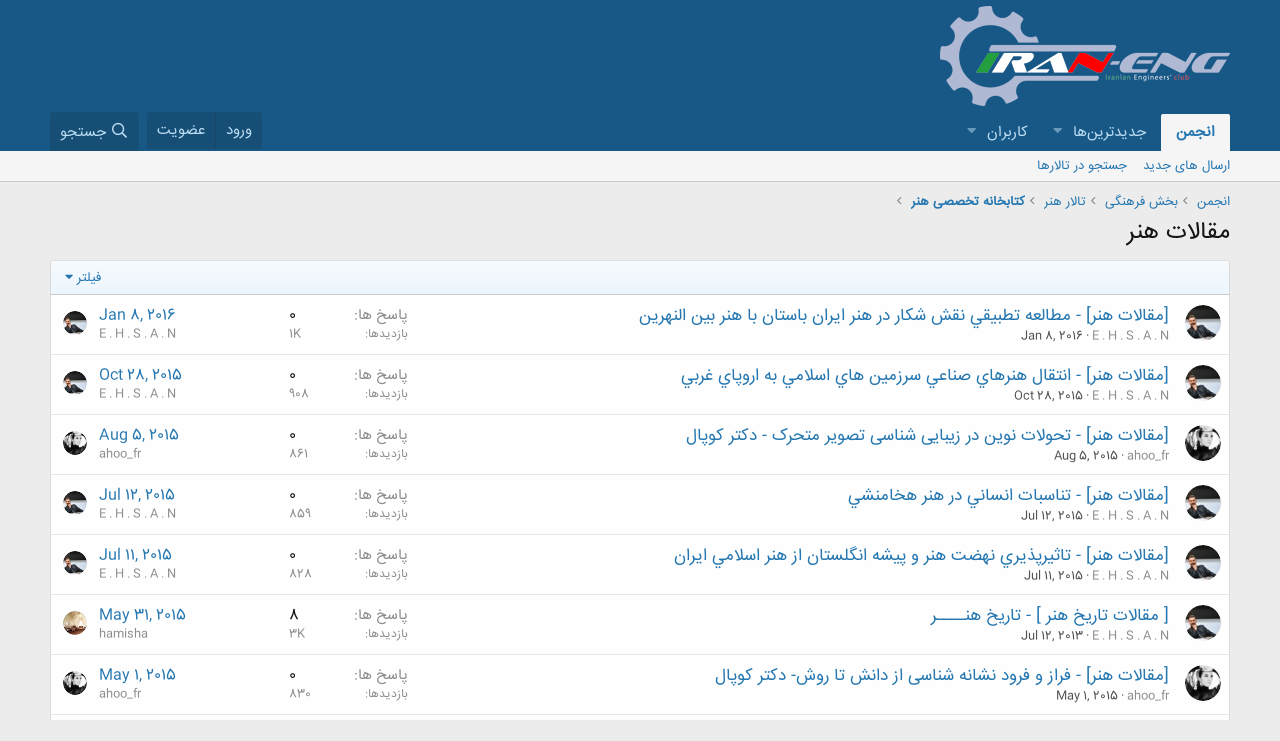

--- FILE ---
content_type: text/html; charset=utf-8
request_url: http://www.iran-eng.ir/forums/%D9%85%D9%82%D8%A7%D9%84%D8%A7%D8%AA-%D9%87%D9%86%D8%B1.755/
body_size: 15007
content:
<!DOCTYPE html>
<html id="XF" lang="fa-IR" dir="RTL"
	data-app="public"
	data-template="forum_view"
	data-container-key="node-755"
	data-content-key=""
	data-logged-in="false"
	data-cookie-prefix="xf_"
	data-csrf="1767069011,1ada7619fc9a4bd73459cc2efb9bfe67"
	class="has-no-js template-forum_view"
	>
<head>
	<meta charset="utf-8" />
	<meta http-equiv="X-UA-Compatible" content="IE=Edge" />
	<meta name="viewport" content="width=device-width, initial-scale=1, viewport-fit=cover">

	
	
	

	<title>مقالات هنر | باشگاه مهندسان ایران</title>

	<link rel="manifest" href="/webmanifest.php">
	
		<meta name="theme-color" content="#185886" />
	

	<meta name="apple-mobile-web-app-title" content="IEC">
	

	
		<link rel="canonical" href="http://www.iran-eng.ir/forums/%D9%85%D9%82%D8%A7%D9%84%D8%A7%D8%AA-%D9%87%D9%86%D8%B1.755/" />
	
		<link rel="alternate" type="application/rss+xml" title="RSS feed for مقالات هنر" href="/forums/%D9%85%D9%82%D8%A7%D9%84%D8%A7%D8%AA-%D9%87%D9%86%D8%B1.755/index.rss" />
	

	
		
	
	
	<meta property="og:site_name" content="باشگاه مهندسان ایران" />


	
	
		
	
	
	<meta property="og:type" content="website" />


	
	
		
	
	
	
		<meta property="og:title" content="مقالات هنر" />
		<meta property="twitter:title" content="مقالات هنر" />
	


	
	
	
		
	
	
	<meta property="og:url" content="http://www.iran-eng.ir/forums/%D9%85%D9%82%D8%A7%D9%84%D8%A7%D8%AA-%D9%87%D9%86%D8%B1.755/" />


	
	

	
	

	


	<link rel="preload" href="/styles/fonts/fa/fa-regular-400.woff2?_v=5.14.0" as="font" type="font/woff2" crossorigin="anonymous" />


	<link rel="preload" href="/styles/fonts/fa/fa-solid-900.woff2?_v=5.14.0" as="font" type="font/woff2" crossorigin="anonymous" />


<link rel="preload" href="/styles/fonts/fa/fa-brands-400.woff2?_v=5.14.0" as="font" type="font/woff2" crossorigin="anonymous" />

	<link rel="stylesheet" href="/css.php?css=public%3Anormalize.css%2Cpublic%3Afa.css%2Cpublic%3Acore.less%2Cpublic%3Aapp.less&amp;s=1&amp;l=2&amp;d=1751462934&amp;k=fe537a0ccd3ce0e6910e30eca1f8726b9bf010f9" />

	<link rel="stylesheet" href="/css.php?css=public%3Astructured_list.less%2Cpublic%3Aextra.less&amp;s=1&amp;l=2&amp;d=1751462934&amp;k=7021b2a7830618dd9ad99c9780aa52f16f79a0ab" />

	
		<script src="/js/xf/preamble.min.js?_v=eaddb94f"></script>
	


	
		<link rel="icon" type="image/png" href="/favicon.ico" sizes="32x32" />
	
	
	<script async src="https://www.googletagmanager.com/gtag/js?id=UA-253119-4"></script>
	<script>
		window.dataLayer = window.dataLayer || [];
		function gtag(){dataLayer.push(arguments);}
		gtag('js', new Date());
		gtag('config', 'UA-253119-4', {
			// 
			
			
		});
	</script>

</head>
<body data-template="forum_view">

<div class="p-pageWrapper" id="top">





<header class="p-header" id="header">
	<div class="p-header-inner">
		<div class="p-header-content">

			<div class="p-header-logo p-header-logo--image">
				<a href="/">
					<img src="/data/assets/logo/iranian_engineers_forum.png" srcset="" alt="باشگاه مهندسان ایران"
						width="290" height="100" />
				</a>
			</div>

			
		</div>
	</div>
</header>





	<div class="p-navSticky p-navSticky--primary" data-xf-init="sticky-header">
		
	<nav class="p-nav">
		<div class="p-nav-inner">
			<a class="p-nav-menuTrigger" data-xf-click="off-canvas" data-menu=".js-headerOffCanvasMenu" role="button" tabindex="0">
				<i aria-hidden="true"></i>
				<span class="p-nav-menuText">منو</span>
			</a>

			<div class="p-nav-smallLogo">
				<a href="/">
					<img src="/data/assets/logo/iranian_engineers_forum.png" srcset="" alt="باشگاه مهندسان ایران"
						width="290" height="100" />
				</a>
			</div>

			<div class="p-nav-scroller hScroller" data-xf-init="h-scroller" data-auto-scroll=".p-navEl.is-selected">
				<div class="hScroller-scroll">
					<ul class="p-nav-list js-offCanvasNavSource">
					
						<li>
							
	<div class="p-navEl is-selected" data-has-children="true">
		

			
	
	<a href="/"
		class="p-navEl-link p-navEl-link--splitMenu "
		
		
		data-nav-id="forums">انجمن</a>


			<a data-xf-key="1"
				data-xf-click="menu"
				data-menu-pos-ref="< .p-navEl"
				class="p-navEl-splitTrigger"
				role="button"
				tabindex="0"
				aria-label="Toggle expanded"
				aria-expanded="false"
				aria-haspopup="true"></a>

		
		
			<div class="menu menu--structural" data-menu="menu" aria-hidden="true">
				<div class="menu-content">
					
						
	
	
	<a href="/whats-new/posts/"
		class="menu-linkRow u-indentDepth0 js-offCanvasCopy "
		
		
		data-nav-id="newPosts">ارسال های جدید</a>

	

					
						
	
	
	<a href="/search/?type=post"
		class="menu-linkRow u-indentDepth0 js-offCanvasCopy "
		
		
		data-nav-id="searchForums">جستجو در تالارها</a>

	

					
				</div>
			</div>
		
	</div>

						</li>
					
						<li>
							
	<div class="p-navEl " data-has-children="true">
		

			
	
	<a href="/whats-new/"
		class="p-navEl-link p-navEl-link--splitMenu "
		
		
		data-nav-id="whatsNew">جدیدترین‌ها</a>


			<a data-xf-key="2"
				data-xf-click="menu"
				data-menu-pos-ref="< .p-navEl"
				class="p-navEl-splitTrigger"
				role="button"
				tabindex="0"
				aria-label="Toggle expanded"
				aria-expanded="false"
				aria-haspopup="true"></a>

		
		
			<div class="menu menu--structural" data-menu="menu" aria-hidden="true">
				<div class="menu-content">
					
						
	
	
	<a href="/whats-new/posts/"
		class="menu-linkRow u-indentDepth0 js-offCanvasCopy "
		 rel="nofollow"
		
		data-nav-id="whatsNewPosts">ارسال های جدید</a>

	

					
						
	
	
	<a href="/whats-new/profile-posts/"
		class="menu-linkRow u-indentDepth0 js-offCanvasCopy "
		 rel="nofollow"
		
		data-nav-id="whatsNewProfilePosts">جدیدترین ارسال های پروفایل</a>

	

					
						
	
	
	<a href="/whats-new/latest-activity"
		class="menu-linkRow u-indentDepth0 js-offCanvasCopy "
		 rel="nofollow"
		
		data-nav-id="latestActivity">آخرین فعالیت</a>

	

					
				</div>
			</div>
		
	</div>

						</li>
					
						<li>
							
	<div class="p-navEl " data-has-children="true">
		

			
	
	<a href="/members/"
		class="p-navEl-link p-navEl-link--splitMenu "
		
		
		data-nav-id="members">کاربران</a>


			<a data-xf-key="3"
				data-xf-click="menu"
				data-menu-pos-ref="< .p-navEl"
				class="p-navEl-splitTrigger"
				role="button"
				tabindex="0"
				aria-label="Toggle expanded"
				aria-expanded="false"
				aria-haspopup="true"></a>

		
		
			<div class="menu menu--structural" data-menu="menu" aria-hidden="true">
				<div class="menu-content">
					
						
	
	
	<a href="/online/"
		class="menu-linkRow u-indentDepth0 js-offCanvasCopy "
		
		
		data-nav-id="currentVisitors">بازدید کنندگان کنونی</a>

	

					
						
	
	
	<a href="/whats-new/profile-posts/"
		class="menu-linkRow u-indentDepth0 js-offCanvasCopy "
		 rel="nofollow"
		
		data-nav-id="newProfilePosts">جدیدترین ارسال های پروفایل</a>

	

					
						
	
	
	<a href="/search/?type=profile_post"
		class="menu-linkRow u-indentDepth0 js-offCanvasCopy "
		
		
		data-nav-id="searchProfilePosts">جستجو در ارسال های پروفایل</a>

	

					
				</div>
			</div>
		
	</div>

						</li>
					
					</ul>
				</div>
			</div>

			<div class="p-nav-opposite">
				<div class="p-navgroup p-account p-navgroup--guest">
					
						<a href="/login/" class="p-navgroup-link p-navgroup-link--textual p-navgroup-link--logIn"
							data-xf-click="overlay" data-follow-redirects="on">
							<span class="p-navgroup-linkText">ورود</span>
						</a>
						
							<a href="/register/" class="p-navgroup-link p-navgroup-link--textual p-navgroup-link--register"
								data-xf-click="overlay" data-follow-redirects="on">
								<span class="p-navgroup-linkText">عضویت</span>
							</a>
						
					
				</div>

				<div class="p-navgroup p-discovery">
					<a href="/whats-new/"
						class="p-navgroup-link p-navgroup-link--iconic p-navgroup-link--whatsnew"
						aria-label="جدیدترین‌ها"
						title="جدیدترین‌ها">
						<i aria-hidden="true"></i>
						<span class="p-navgroup-linkText">جدیدترین‌ها</span>
					</a>

					
						<a href="/search/"
							class="p-navgroup-link p-navgroup-link--iconic p-navgroup-link--search"
							data-xf-click="menu"
							data-xf-key="/"
							aria-label="جستجو"
							aria-expanded="false"
							aria-haspopup="true"
							title="جستجو">
							<i aria-hidden="true"></i>
							<span class="p-navgroup-linkText">جستجو</span>
						</a>
						<div class="menu menu--structural menu--wide" data-menu="menu" aria-hidden="true">
							<form action="/search/search" method="post"
								class="menu-content"
								data-xf-init="quick-search">

								<h3 class="menu-header">جستجو</h3>
								
								<div class="menu-row">
									
										<div class="inputGroup inputGroup--joined">
											<input type="text" class="input" name="keywords" placeholder="جستجو..." aria-label="جستجو" data-menu-autofocus="true" />
											
			<select name="constraints" class="js-quickSearch-constraint input" aria-label="جستجو در داخل">
				<option value="">هرجا</option>
<option value="{&quot;search_type&quot;:&quot;post&quot;}">موضوع ها</option>
<option value="{&quot;search_type&quot;:&quot;post&quot;,&quot;c&quot;:{&quot;nodes&quot;:[755],&quot;child_nodes&quot;:1}}">این تالار</option>

			</select>
		
										</div>
									
								</div>

								
								<div class="menu-row">
									<label class="iconic"><input type="checkbox"  name="c[title_only]" value="1" /><i aria-hidden="true"></i><span class="iconic-label">جستجو فقط در عنوان ها</span></label>

								</div>
								
								<div class="menu-row">
									<div class="inputGroup">
										<span class="inputGroup-text" id="ctrl_search_menu_by_member">توسط:</span>
										<input type="text" class="input" name="c[users]" data-xf-init="auto-complete" placeholder="کاربر" aria-labelledby="ctrl_search_menu_by_member" />
									</div>
								</div>
								<div class="menu-footer">
									<span class="menu-footer-controls">
										<button type="submit" class="button--primary button button--icon button--icon--search"><span class="button-text">جستجو</span></button>
										<a href="/search/" class="button"><span class="button-text">جستجوی پیشرفته...</span></a>
									</span>
								</div>

								<input type="hidden" name="_xfToken" value="1767069011,1ada7619fc9a4bd73459cc2efb9bfe67" />
							</form>
						</div>
					
				</div>
			</div>
		</div>
	</nav>

	</div>
	
	
		<div class="p-sectionLinks">
			<div class="p-sectionLinks-inner hScroller" data-xf-init="h-scroller">
				<div class="hScroller-scroll">
					<ul class="p-sectionLinks-list">
					
						<li>
							
	<div class="p-navEl " >
		

			
	
	<a href="/whats-new/posts/"
		class="p-navEl-link "
		
		data-xf-key="alt+1"
		data-nav-id="newPosts">ارسال های جدید</a>


			

		
		
	</div>

						</li>
					
						<li>
							
	<div class="p-navEl " >
		

			
	
	<a href="/search/?type=post"
		class="p-navEl-link "
		
		data-xf-key="alt+2"
		data-nav-id="searchForums">جستجو در تالارها</a>


			

		
		
	</div>

						</li>
					
					</ul>
				</div>
			</div>
		</div>
	



<div class="offCanvasMenu offCanvasMenu--nav js-headerOffCanvasMenu" data-menu="menu" aria-hidden="true" data-ocm-builder="navigation">
	<div class="offCanvasMenu-backdrop" data-menu-close="true"></div>
	<div class="offCanvasMenu-content">
		<div class="offCanvasMenu-header">
			منو
			<a class="offCanvasMenu-closer" data-menu-close="true" role="button" tabindex="0" aria-label="بسته"></a>
		</div>
		
			<div class="p-offCanvasRegisterLink">
				<div class="offCanvasMenu-linkHolder">
					<a href="/login/" class="offCanvasMenu-link" data-xf-click="overlay" data-menu-close="true">
						ورود
					</a>
				</div>
				<hr class="offCanvasMenu-separator" />
				
					<div class="offCanvasMenu-linkHolder">
						<a href="/register/" class="offCanvasMenu-link" data-xf-click="overlay" data-menu-close="true">
							عضویت
						</a>
					</div>
					<hr class="offCanvasMenu-separator" />
				
			</div>
		
		<div class="js-offCanvasNavTarget"></div>
		<div class="offCanvasMenu-installBanner js-installPromptContainer" style="display: none;" data-xf-init="install-prompt">
			<div class="offCanvasMenu-installBanner-header">Install the app</div>
			<button type="button" class="js-installPromptButton button"><span class="button-text">نصب</span></button>
		</div>
	</div>
</div>

<div class="p-body">
	<div class="p-body-inner">
		<!--XF:EXTRA_OUTPUT-->

		

		

		
		
	
		<ul class="p-breadcrumbs "
			itemscope itemtype="https://schema.org/BreadcrumbList">
		
			

			
			

			
				
				
	<li itemprop="itemListElement" itemscope itemtype="https://schema.org/ListItem">
		<a href="/" itemprop="item">
			<span itemprop="name">انجمن</span>
		</a>
		<meta itemprop="position" content="1" />
	</li>

			
			
				
				
	<li itemprop="itemListElement" itemscope itemtype="https://schema.org/ListItem">
		<a href="/#bxsh-frxn.20" itemprop="item">
			<span itemprop="name">بخش فرهنگی</span>
		</a>
		<meta itemprop="position" content="2" />
	</li>

			
				
				
	<li itemprop="itemListElement" itemscope itemtype="https://schema.org/ListItem">
		<a href="/forums/%D8%AA%D8%A7%D9%84%D8%A7%D8%B1-%D9%87%D9%86%D8%B1.72/" itemprop="item">
			<span itemprop="name">تالار هنر</span>
		</a>
		<meta itemprop="position" content="3" />
	</li>

			
				
				
	<li itemprop="itemListElement" itemscope itemtype="https://schema.org/ListItem">
		<a href="/forums/%DA%A9%D8%AA%D8%A7%D8%A8%D8%AE%D8%A7%D9%86%D9%87-%D8%AA%D8%AE%D8%B5%D8%B5%DB%8C-%D9%87%D9%86%D8%B1.699/" itemprop="item">
			<span itemprop="name">کتابخانه تخصصی هنر</span>
		</a>
		<meta itemprop="position" content="4" />
	</li>

			

		
		</ul>
	

		

		
	<noscript><div class="blockMessage blockMessage--important blockMessage--iconic u-noJsOnly">جاوا اسکریپت غیر فعال است برای تجربه بهتر، قبل از ادامه، جاوا اسکریپت را در مرورگر خود فعال کنید.</div></noscript>

		
	<div class="blockMessage blockMessage--important blockMessage--iconic js-browserWarning" style="display: none">You are using an out of date browser. It  may not display this or other websites correctly.<br />You should upgrade or use an <a href="https://www.google.com/chrome/browser/" target="_blank">alternative browser</a>.</div>


		
			<div class="p-body-header">
			
				
					<div class="p-title ">
					
						
							<h1 class="p-title-value">مقالات هنر</h1>
						
						
					
					</div>
				

				
			
			</div>
		

		<div class="p-body-main  ">
			
			<div class="p-body-contentCol"></div>
			

			

			<div class="p-body-content">
				
				<div class="p-body-pageContent">







	
	
	






	

	
		
	

















<div class="block " data-xf-init="" data-type="thread" data-href="/inline-mod/">

	<div class="block-outer"></div>

	<div class="block-container">

		
			<div class="block-filterBar">
				<div class="filterBar">
					

					<a class="filterBar-menuTrigger" data-xf-click="menu" role="button" tabindex="0" aria-expanded="false" aria-haspopup="true">فیلتر</a>
					<div class="menu menu--wide" data-menu="menu" aria-hidden="true"
						data-href="/forums/%D9%85%D9%82%D8%A7%D9%84%D8%A7%D8%AA-%D9%87%D9%86%D8%B1.755/filters"
						data-load-target=".js-filterMenuBody">
						<div class="menu-content">
							<h4 class="menu-header">فقط نمایش:</h4>
							<div class="js-filterMenuBody">
								<div class="menu-row">بارگذاری...</div>
							</div>
						</div>
					</div>
				</div>
			</div>
		

		

		<div class="block-body">
			
				<div class="structItemContainer">
					

	

	



					
						

						<div class="structItemContainer-group js-threadList">
							
								
									

	

	<div class="structItem structItem--thread js-inlineModContainer js-threadListItem-597894" data-author="E . H . S . A . N">

	
		<div class="structItem-cell structItem-cell--icon">
			<div class="structItem-iconContainer">
				<a href="/members/e-h-s-a-n.119409/" class="avatar avatar--s" data-user-id="119409" data-xf-init="member-tooltip">
			<img src="/data/avatars/s/119/119409.jpg?1681193807" srcset="/data/avatars/m/119/119409.jpg?1681193807 2x" alt="E . H . S . A . N" class="avatar-u119409-s" width="48" height="48" loading="lazy" /> 
		</a>
				
			</div>
		</div>
	

	
		<div class="structItem-cell structItem-cell--main" data-xf-init="touch-proxy">
			

			<div class="structItem-title">
				
				
				<a href="/threads/%D9%85%D9%82%D8%A7%D9%84%D8%A7%D8%AA-%D9%87%D9%86%D8%B1-%D9%85%D8%B7%D8%A7%D9%84%D8%B9%D9%87-%D8%AA%D8%B7%D8%A8%D9%8A%D9%82%D9%8A-%D9%86%D9%82%D8%B4-%D8%B4%DA%A9%D8%A7%D8%B1-%D8%AF%D8%B1-%D9%87%D9%86%D8%B1-%D8%A7%D9%8A%D8%B1%D8%A7%D9%86-%D8%A8%D8%A7%D8%B3%D8%AA%D8%A7%D9%86-%D8%A8%D8%A7-%D9%87%D9%86%D8%B1-%D8%A8%D9%8A%D9%86-%D8%A7%D9%84%D9%86%D9%87%D8%B1%D9%8A%D9%86.597894/" class="" data-tp-primary="on" data-xf-init="preview-tooltip" data-preview-url="/threads/%D9%85%D9%82%D8%A7%D9%84%D8%A7%D8%AA-%D9%87%D9%86%D8%B1-%D9%85%D8%B7%D8%A7%D9%84%D8%B9%D9%87-%D8%AA%D8%B7%D8%A8%D9%8A%D9%82%D9%8A-%D9%86%D9%82%D8%B4-%D8%B4%DA%A9%D8%A7%D8%B1-%D8%AF%D8%B1-%D9%87%D9%86%D8%B1-%D8%A7%D9%8A%D8%B1%D8%A7%D9%86-%D8%A8%D8%A7%D8%B3%D8%AA%D8%A7%D9%86-%D8%A8%D8%A7-%D9%87%D9%86%D8%B1-%D8%A8%D9%8A%D9%86-%D8%A7%D9%84%D9%86%D9%87%D8%B1%D9%8A%D9%86.597894/preview">[مقالات هنر] - مطالعه تطبيقي نقش شکار در هنر ايران باستان با هنر بين النهرين</a>
			</div>

			<div class="structItem-minor">
				

				
					<ul class="structItem-parts">
						<li><a href="/members/e-h-s-a-n.119409/" class="username " dir="auto" itemprop="name" data-user-id="119409" data-xf-init="member-tooltip"><span class="username--moderator">E . H . S . A . N</span></a></li>
						<li class="structItem-startDate"><a href="/threads/%D9%85%D9%82%D8%A7%D9%84%D8%A7%D8%AA-%D9%87%D9%86%D8%B1-%D9%85%D8%B7%D8%A7%D9%84%D8%B9%D9%87-%D8%AA%D8%B7%D8%A8%D9%8A%D9%82%D9%8A-%D9%86%D9%82%D8%B4-%D8%B4%DA%A9%D8%A7%D8%B1-%D8%AF%D8%B1-%D9%87%D9%86%D8%B1-%D8%A7%D9%8A%D8%B1%D8%A7%D9%86-%D8%A8%D8%A7%D8%B3%D8%AA%D8%A7%D9%86-%D8%A8%D8%A7-%D9%87%D9%86%D8%B1-%D8%A8%D9%8A%D9%86-%D8%A7%D9%84%D9%86%D9%87%D8%B1%D9%8A%D9%86.597894/" rel="nofollow"><time  class="u-dt" dir="auto" datetime="2016-01-08T10:01:32+0330" data-time="1452234692" data-date-string="Jan 8, 2016" data-time-string="10:01" title="Jan 8, 2016 ساعت 10:01">Jan 8, 2016</time></a></li>
						
					</ul>

					
				
			</div>
		</div>
	

	
		<div class="structItem-cell structItem-cell--meta" title="First message reaction score: 0">
			<dl class="pairs pairs--justified">
				<dt>پاسخ ها</dt>
				<dd>0</dd>
			</dl>
			<dl class="pairs pairs--justified structItem-minor">
				<dt>بازدیدها</dt>
				<dd>1K</dd>
			</dl>
		</div>
	

	
		<div class="structItem-cell structItem-cell--latest">
			
				<a href="/threads/%D9%85%D9%82%D8%A7%D9%84%D8%A7%D8%AA-%D9%87%D9%86%D8%B1-%D9%85%D8%B7%D8%A7%D9%84%D8%B9%D9%87-%D8%AA%D8%B7%D8%A8%D9%8A%D9%82%D9%8A-%D9%86%D9%82%D8%B4-%D8%B4%DA%A9%D8%A7%D8%B1-%D8%AF%D8%B1-%D9%87%D9%86%D8%B1-%D8%A7%D9%8A%D8%B1%D8%A7%D9%86-%D8%A8%D8%A7%D8%B3%D8%AA%D8%A7%D9%86-%D8%A8%D8%A7-%D9%87%D9%86%D8%B1-%D8%A8%D9%8A%D9%86-%D8%A7%D9%84%D9%86%D9%87%D8%B1%D9%8A%D9%86.597894/latest" rel="nofollow"><time  class="structItem-latestDate u-dt" dir="auto" datetime="2016-01-08T10:01:32+0330" data-time="1452234692" data-date-string="Jan 8, 2016" data-time-string="10:01" title="Jan 8, 2016 ساعت 10:01">Jan 8, 2016</time></a>
				<div class="structItem-minor">
					
						<a href="/members/e-h-s-a-n.119409/" class="username " dir="auto" itemprop="name" data-user-id="119409" data-xf-init="member-tooltip"><span class="username--moderator">E . H . S . A . N</span></a>
					
				</div>
			
		</div>
	

	
		<div class="structItem-cell structItem-cell--icon structItem-cell--iconEnd">
			<div class="structItem-iconContainer">
				
					<a href="/members/e-h-s-a-n.119409/" class="avatar avatar--xxs" data-user-id="119409" data-xf-init="member-tooltip">
			<img src="/data/avatars/s/119/119409.jpg?1681193807"  alt="E . H . S . A . N" class="avatar-u119409-s" width="48" height="48" loading="lazy" /> 
		</a>
				
			</div>
		</div>
	

	</div>

								
									

	

	<div class="structItem structItem--thread js-inlineModContainer js-threadListItem-594774" data-author="E . H . S . A . N">

	
		<div class="structItem-cell structItem-cell--icon">
			<div class="structItem-iconContainer">
				<a href="/members/e-h-s-a-n.119409/" class="avatar avatar--s" data-user-id="119409" data-xf-init="member-tooltip">
			<img src="/data/avatars/s/119/119409.jpg?1681193807" srcset="/data/avatars/m/119/119409.jpg?1681193807 2x" alt="E . H . S . A . N" class="avatar-u119409-s" width="48" height="48" loading="lazy" /> 
		</a>
				
			</div>
		</div>
	

	
		<div class="structItem-cell structItem-cell--main" data-xf-init="touch-proxy">
			

			<div class="structItem-title">
				
				
				<a href="/threads/%D9%85%D9%82%D8%A7%D9%84%D8%A7%D8%AA-%D9%87%D9%86%D8%B1-%D8%A7%D9%86%D8%AA%D9%82%D8%A7%D9%84-%D9%87%D9%86%D8%B1%D9%87%D8%A7%D9%8A-%D8%B5%D9%86%D8%A7%D8%B9%D9%8A-%D8%B3%D8%B1%D8%B2%D9%85%D9%8A%D9%86-%D9%87%D8%A7%D9%8A-%D8%A7%D8%B3%D9%84%D8%A7%D9%85%D9%8A-%D8%A8%D9%87-%D8%A7%D8%B1%D9%88%D9%BE%D8%A7%D9%8A-%D8%BA%D8%B1%D8%A8%D9%8A.594774/" class="" data-tp-primary="on" data-xf-init="preview-tooltip" data-preview-url="/threads/%D9%85%D9%82%D8%A7%D9%84%D8%A7%D8%AA-%D9%87%D9%86%D8%B1-%D8%A7%D9%86%D8%AA%D9%82%D8%A7%D9%84-%D9%87%D9%86%D8%B1%D9%87%D8%A7%D9%8A-%D8%B5%D9%86%D8%A7%D8%B9%D9%8A-%D8%B3%D8%B1%D8%B2%D9%85%D9%8A%D9%86-%D9%87%D8%A7%D9%8A-%D8%A7%D8%B3%D9%84%D8%A7%D9%85%D9%8A-%D8%A8%D9%87-%D8%A7%D8%B1%D9%88%D9%BE%D8%A7%D9%8A-%D8%BA%D8%B1%D8%A8%D9%8A.594774/preview">[مقالات هنر] - انتقال هنرهاي صناعي سرزمين هاي اسلامي به اروپاي غربي</a>
			</div>

			<div class="structItem-minor">
				

				
					<ul class="structItem-parts">
						<li><a href="/members/e-h-s-a-n.119409/" class="username " dir="auto" itemprop="name" data-user-id="119409" data-xf-init="member-tooltip"><span class="username--moderator">E . H . S . A . N</span></a></li>
						<li class="structItem-startDate"><a href="/threads/%D9%85%D9%82%D8%A7%D9%84%D8%A7%D8%AA-%D9%87%D9%86%D8%B1-%D8%A7%D9%86%D8%AA%D9%82%D8%A7%D9%84-%D9%87%D9%86%D8%B1%D9%87%D8%A7%D9%8A-%D8%B5%D9%86%D8%A7%D8%B9%D9%8A-%D8%B3%D8%B1%D8%B2%D9%85%D9%8A%D9%86-%D9%87%D8%A7%D9%8A-%D8%A7%D8%B3%D9%84%D8%A7%D9%85%D9%8A-%D8%A8%D9%87-%D8%A7%D8%B1%D9%88%D9%BE%D8%A7%D9%8A-%D8%BA%D8%B1%D8%A8%D9%8A.594774/" rel="nofollow"><time  class="u-dt" dir="auto" datetime="2015-10-28T12:13:48+0330" data-time="1446021828" data-date-string="Oct 28, 2015" data-time-string="12:13" title="Oct 28, 2015 ساعت 12:13">Oct 28, 2015</time></a></li>
						
					</ul>

					
				
			</div>
		</div>
	

	
		<div class="structItem-cell structItem-cell--meta" title="First message reaction score: 0">
			<dl class="pairs pairs--justified">
				<dt>پاسخ ها</dt>
				<dd>0</dd>
			</dl>
			<dl class="pairs pairs--justified structItem-minor">
				<dt>بازدیدها</dt>
				<dd>908</dd>
			</dl>
		</div>
	

	
		<div class="structItem-cell structItem-cell--latest">
			
				<a href="/threads/%D9%85%D9%82%D8%A7%D9%84%D8%A7%D8%AA-%D9%87%D9%86%D8%B1-%D8%A7%D9%86%D8%AA%D9%82%D8%A7%D9%84-%D9%87%D9%86%D8%B1%D9%87%D8%A7%D9%8A-%D8%B5%D9%86%D8%A7%D8%B9%D9%8A-%D8%B3%D8%B1%D8%B2%D9%85%D9%8A%D9%86-%D9%87%D8%A7%D9%8A-%D8%A7%D8%B3%D9%84%D8%A7%D9%85%D9%8A-%D8%A8%D9%87-%D8%A7%D8%B1%D9%88%D9%BE%D8%A7%D9%8A-%D8%BA%D8%B1%D8%A8%D9%8A.594774/latest" rel="nofollow"><time  class="structItem-latestDate u-dt" dir="auto" datetime="2015-10-28T12:13:48+0330" data-time="1446021828" data-date-string="Oct 28, 2015" data-time-string="12:13" title="Oct 28, 2015 ساعت 12:13">Oct 28, 2015</time></a>
				<div class="structItem-minor">
					
						<a href="/members/e-h-s-a-n.119409/" class="username " dir="auto" itemprop="name" data-user-id="119409" data-xf-init="member-tooltip"><span class="username--moderator">E . H . S . A . N</span></a>
					
				</div>
			
		</div>
	

	
		<div class="structItem-cell structItem-cell--icon structItem-cell--iconEnd">
			<div class="structItem-iconContainer">
				
					<a href="/members/e-h-s-a-n.119409/" class="avatar avatar--xxs" data-user-id="119409" data-xf-init="member-tooltip">
			<img src="/data/avatars/s/119/119409.jpg?1681193807"  alt="E . H . S . A . N" class="avatar-u119409-s" width="48" height="48" loading="lazy" /> 
		</a>
				
			</div>
		</div>
	

	</div>

								
									

	

	<div class="structItem structItem--thread js-inlineModContainer js-threadListItem-590363" data-author="ahoo_fr">

	
		<div class="structItem-cell structItem-cell--icon">
			<div class="structItem-iconContainer">
				<a href="/members/ahoo_fr.96463/" class="avatar avatar--s" data-user-id="96463" data-xf-init="member-tooltip">
			<img src="/data/avatars/s/96/96463.jpg?1601234985" srcset="/data/avatars/m/96/96463.jpg?1601234985 2x" alt="ahoo_fr" class="avatar-u96463-s" width="48" height="48" loading="lazy" /> 
		</a>
				
			</div>
		</div>
	

	
		<div class="structItem-cell structItem-cell--main" data-xf-init="touch-proxy">
			

			<div class="structItem-title">
				
				
				<a href="/threads/%D9%85%D9%82%D8%A7%D9%84%D8%A7%D8%AA-%D9%87%D9%86%D8%B1-%D8%AA%D8%AD%D9%88%D9%84%D8%A7%D8%AA-%D9%86%D9%88%DB%8C%D9%86-%D8%AF%D8%B1-%D8%B2%DB%8C%D8%A8%D8%A7%DB%8C%DB%8C-%D8%B4%D9%86%D8%A7%D8%B3%DB%8C-%D8%AA%D8%B5%D9%88%DB%8C%D8%B1-%D9%85%D8%AA%D8%AD%D8%B1%DA%A9-%D8%AF%DA%A9%D8%AA%D8%B1-%DA%A9%D9%88%D9%BE%D8%A7%D9%84.590363/" class="" data-tp-primary="on" data-xf-init="preview-tooltip" data-preview-url="/threads/%D9%85%D9%82%D8%A7%D9%84%D8%A7%D8%AA-%D9%87%D9%86%D8%B1-%D8%AA%D8%AD%D9%88%D9%84%D8%A7%D8%AA-%D9%86%D9%88%DB%8C%D9%86-%D8%AF%D8%B1-%D8%B2%DB%8C%D8%A8%D8%A7%DB%8C%DB%8C-%D8%B4%D9%86%D8%A7%D8%B3%DB%8C-%D8%AA%D8%B5%D9%88%DB%8C%D8%B1-%D9%85%D8%AA%D8%AD%D8%B1%DA%A9-%D8%AF%DA%A9%D8%AA%D8%B1-%DA%A9%D9%88%D9%BE%D8%A7%D9%84.590363/preview">[مقالات هنر] - تحولات نوین در زیبایی شناسی تصویر متحرک - دکتر کوپال</a>
			</div>

			<div class="structItem-minor">
				

				
					<ul class="structItem-parts">
						<li><a href="/members/ahoo_fr.96463/" class="username " dir="auto" itemprop="name" data-user-id="96463" data-xf-init="member-tooltip">ahoo_fr</a></li>
						<li class="structItem-startDate"><a href="/threads/%D9%85%D9%82%D8%A7%D9%84%D8%A7%D8%AA-%D9%87%D9%86%D8%B1-%D8%AA%D8%AD%D9%88%D9%84%D8%A7%D8%AA-%D9%86%D9%88%DB%8C%D9%86-%D8%AF%D8%B1-%D8%B2%DB%8C%D8%A8%D8%A7%DB%8C%DB%8C-%D8%B4%D9%86%D8%A7%D8%B3%DB%8C-%D8%AA%D8%B5%D9%88%DB%8C%D8%B1-%D9%85%D8%AA%D8%AD%D8%B1%DA%A9-%D8%AF%DA%A9%D8%AA%D8%B1-%DA%A9%D9%88%D9%BE%D8%A7%D9%84.590363/" rel="nofollow"><time  class="u-dt" dir="auto" datetime="2015-08-05T20:20:34+0430" data-time="1438789834" data-date-string="Aug 5, 2015" data-time-string="20:20" title="Aug 5, 2015 ساعت 20:20">Aug 5, 2015</time></a></li>
						
					</ul>

					
				
			</div>
		</div>
	

	
		<div class="structItem-cell structItem-cell--meta" title="First message reaction score: 0">
			<dl class="pairs pairs--justified">
				<dt>پاسخ ها</dt>
				<dd>0</dd>
			</dl>
			<dl class="pairs pairs--justified structItem-minor">
				<dt>بازدیدها</dt>
				<dd>861</dd>
			</dl>
		</div>
	

	
		<div class="structItem-cell structItem-cell--latest">
			
				<a href="/threads/%D9%85%D9%82%D8%A7%D9%84%D8%A7%D8%AA-%D9%87%D9%86%D8%B1-%D8%AA%D8%AD%D9%88%D9%84%D8%A7%D8%AA-%D9%86%D9%88%DB%8C%D9%86-%D8%AF%D8%B1-%D8%B2%DB%8C%D8%A8%D8%A7%DB%8C%DB%8C-%D8%B4%D9%86%D8%A7%D8%B3%DB%8C-%D8%AA%D8%B5%D9%88%DB%8C%D8%B1-%D9%85%D8%AA%D8%AD%D8%B1%DA%A9-%D8%AF%DA%A9%D8%AA%D8%B1-%DA%A9%D9%88%D9%BE%D8%A7%D9%84.590363/latest" rel="nofollow"><time  class="structItem-latestDate u-dt" dir="auto" datetime="2015-08-05T20:20:34+0430" data-time="1438789834" data-date-string="Aug 5, 2015" data-time-string="20:20" title="Aug 5, 2015 ساعت 20:20">Aug 5, 2015</time></a>
				<div class="structItem-minor">
					
						<a href="/members/ahoo_fr.96463/" class="username " dir="auto" itemprop="name" data-user-id="96463" data-xf-init="member-tooltip">ahoo_fr</a>
					
				</div>
			
		</div>
	

	
		<div class="structItem-cell structItem-cell--icon structItem-cell--iconEnd">
			<div class="structItem-iconContainer">
				
					<a href="/members/ahoo_fr.96463/" class="avatar avatar--xxs" data-user-id="96463" data-xf-init="member-tooltip">
			<img src="/data/avatars/s/96/96463.jpg?1601234985"  alt="ahoo_fr" class="avatar-u96463-s" width="48" height="48" loading="lazy" /> 
		</a>
				
			</div>
		</div>
	

	</div>

								
									

	

	<div class="structItem structItem--thread js-inlineModContainer js-threadListItem-588373" data-author="E . H . S . A . N">

	
		<div class="structItem-cell structItem-cell--icon">
			<div class="structItem-iconContainer">
				<a href="/members/e-h-s-a-n.119409/" class="avatar avatar--s" data-user-id="119409" data-xf-init="member-tooltip">
			<img src="/data/avatars/s/119/119409.jpg?1681193807" srcset="/data/avatars/m/119/119409.jpg?1681193807 2x" alt="E . H . S . A . N" class="avatar-u119409-s" width="48" height="48" loading="lazy" /> 
		</a>
				
			</div>
		</div>
	

	
		<div class="structItem-cell structItem-cell--main" data-xf-init="touch-proxy">
			

			<div class="structItem-title">
				
				
				<a href="/threads/%D9%85%D9%82%D8%A7%D9%84%D8%A7%D8%AA-%D9%87%D9%86%D8%B1-%D8%AA%D9%86%D8%A7%D8%B3%D8%A8%D8%A7%D8%AA-%D8%A7%D9%86%D8%B3%D8%A7%D9%86%D9%8A-%D8%AF%D8%B1-%D9%87%D9%86%D8%B1-%D9%87%D8%AE%D8%A7%D9%85%D9%86%D8%B4%D9%8A.588373/" class="" data-tp-primary="on" data-xf-init="preview-tooltip" data-preview-url="/threads/%D9%85%D9%82%D8%A7%D9%84%D8%A7%D8%AA-%D9%87%D9%86%D8%B1-%D8%AA%D9%86%D8%A7%D8%B3%D8%A8%D8%A7%D8%AA-%D8%A7%D9%86%D8%B3%D8%A7%D9%86%D9%8A-%D8%AF%D8%B1-%D9%87%D9%86%D8%B1-%D9%87%D8%AE%D8%A7%D9%85%D9%86%D8%B4%D9%8A.588373/preview">[مقالات هنر] - تناسبات انساني در هنر هخامنشي</a>
			</div>

			<div class="structItem-minor">
				

				
					<ul class="structItem-parts">
						<li><a href="/members/e-h-s-a-n.119409/" class="username " dir="auto" itemprop="name" data-user-id="119409" data-xf-init="member-tooltip"><span class="username--moderator">E . H . S . A . N</span></a></li>
						<li class="structItem-startDate"><a href="/threads/%D9%85%D9%82%D8%A7%D9%84%D8%A7%D8%AA-%D9%87%D9%86%D8%B1-%D8%AA%D9%86%D8%A7%D8%B3%D8%A8%D8%A7%D8%AA-%D8%A7%D9%86%D8%B3%D8%A7%D9%86%D9%8A-%D8%AF%D8%B1-%D9%87%D9%86%D8%B1-%D9%87%D8%AE%D8%A7%D9%85%D9%86%D8%B4%D9%8A.588373/" rel="nofollow"><time  class="u-dt" dir="auto" datetime="2015-07-12T16:11:50+0430" data-time="1436701310" data-date-string="Jul 12, 2015" data-time-string="16:11" title="Jul 12, 2015 ساعت 16:11">Jul 12, 2015</time></a></li>
						
					</ul>

					
				
			</div>
		</div>
	

	
		<div class="structItem-cell structItem-cell--meta" title="First message reaction score: 0">
			<dl class="pairs pairs--justified">
				<dt>پاسخ ها</dt>
				<dd>0</dd>
			</dl>
			<dl class="pairs pairs--justified structItem-minor">
				<dt>بازدیدها</dt>
				<dd>859</dd>
			</dl>
		</div>
	

	
		<div class="structItem-cell structItem-cell--latest">
			
				<a href="/threads/%D9%85%D9%82%D8%A7%D9%84%D8%A7%D8%AA-%D9%87%D9%86%D8%B1-%D8%AA%D9%86%D8%A7%D8%B3%D8%A8%D8%A7%D8%AA-%D8%A7%D9%86%D8%B3%D8%A7%D9%86%D9%8A-%D8%AF%D8%B1-%D9%87%D9%86%D8%B1-%D9%87%D8%AE%D8%A7%D9%85%D9%86%D8%B4%D9%8A.588373/latest" rel="nofollow"><time  class="structItem-latestDate u-dt" dir="auto" datetime="2015-07-12T16:11:50+0430" data-time="1436701310" data-date-string="Jul 12, 2015" data-time-string="16:11" title="Jul 12, 2015 ساعت 16:11">Jul 12, 2015</time></a>
				<div class="structItem-minor">
					
						<a href="/members/e-h-s-a-n.119409/" class="username " dir="auto" itemprop="name" data-user-id="119409" data-xf-init="member-tooltip"><span class="username--moderator">E . H . S . A . N</span></a>
					
				</div>
			
		</div>
	

	
		<div class="structItem-cell structItem-cell--icon structItem-cell--iconEnd">
			<div class="structItem-iconContainer">
				
					<a href="/members/e-h-s-a-n.119409/" class="avatar avatar--xxs" data-user-id="119409" data-xf-init="member-tooltip">
			<img src="/data/avatars/s/119/119409.jpg?1681193807"  alt="E . H . S . A . N" class="avatar-u119409-s" width="48" height="48" loading="lazy" /> 
		</a>
				
			</div>
		</div>
	

	</div>

								
									

	

	<div class="structItem structItem--thread js-inlineModContainer js-threadListItem-588320" data-author="E . H . S . A . N">

	
		<div class="structItem-cell structItem-cell--icon">
			<div class="structItem-iconContainer">
				<a href="/members/e-h-s-a-n.119409/" class="avatar avatar--s" data-user-id="119409" data-xf-init="member-tooltip">
			<img src="/data/avatars/s/119/119409.jpg?1681193807" srcset="/data/avatars/m/119/119409.jpg?1681193807 2x" alt="E . H . S . A . N" class="avatar-u119409-s" width="48" height="48" loading="lazy" /> 
		</a>
				
			</div>
		</div>
	

	
		<div class="structItem-cell structItem-cell--main" data-xf-init="touch-proxy">
			

			<div class="structItem-title">
				
				
				<a href="/threads/%D9%85%D9%82%D8%A7%D9%84%D8%A7%D8%AA-%D9%87%D9%86%D8%B1-%D8%AA%D8%A7%D8%AB%D9%8A%D8%B1%D9%BE%D8%B0%D9%8A%D8%B1%D9%8A-%D9%86%D9%87%D8%B6%D8%AA-%D9%87%D9%86%D8%B1-%D9%88-%D9%BE%D9%8A%D8%B4%D9%87-%D8%A7%D9%86%DA%AF%D9%84%D8%B3%D8%AA%D8%A7%D9%86-%D8%A7%D8%B2-%D9%87%D9%86%D8%B1-%D8%A7%D8%B3%D9%84%D8%A7%D9%85%D9%8A-%D8%A7%D9%8A%D8%B1%D8%A7%D9%86.588320/" class="" data-tp-primary="on" data-xf-init="preview-tooltip" data-preview-url="/threads/%D9%85%D9%82%D8%A7%D9%84%D8%A7%D8%AA-%D9%87%D9%86%D8%B1-%D8%AA%D8%A7%D8%AB%D9%8A%D8%B1%D9%BE%D8%B0%D9%8A%D8%B1%D9%8A-%D9%86%D9%87%D8%B6%D8%AA-%D9%87%D9%86%D8%B1-%D9%88-%D9%BE%D9%8A%D8%B4%D9%87-%D8%A7%D9%86%DA%AF%D9%84%D8%B3%D8%AA%D8%A7%D9%86-%D8%A7%D8%B2-%D9%87%D9%86%D8%B1-%D8%A7%D8%B3%D9%84%D8%A7%D9%85%D9%8A-%D8%A7%D9%8A%D8%B1%D8%A7%D9%86.588320/preview">[مقالات هنر] - تاثيرپذيري نهضت هنر و پيشه انگلستان از هنر اسلامي ايران</a>
			</div>

			<div class="structItem-minor">
				

				
					<ul class="structItem-parts">
						<li><a href="/members/e-h-s-a-n.119409/" class="username " dir="auto" itemprop="name" data-user-id="119409" data-xf-init="member-tooltip"><span class="username--moderator">E . H . S . A . N</span></a></li>
						<li class="structItem-startDate"><a href="/threads/%D9%85%D9%82%D8%A7%D9%84%D8%A7%D8%AA-%D9%87%D9%86%D8%B1-%D8%AA%D8%A7%D8%AB%D9%8A%D8%B1%D9%BE%D8%B0%D9%8A%D8%B1%D9%8A-%D9%86%D9%87%D8%B6%D8%AA-%D9%87%D9%86%D8%B1-%D9%88-%D9%BE%D9%8A%D8%B4%D9%87-%D8%A7%D9%86%DA%AF%D9%84%D8%B3%D8%AA%D8%A7%D9%86-%D8%A7%D8%B2-%D9%87%D9%86%D8%B1-%D8%A7%D8%B3%D9%84%D8%A7%D9%85%D9%8A-%D8%A7%D9%8A%D8%B1%D8%A7%D9%86.588320/" rel="nofollow"><time  class="u-dt" dir="auto" datetime="2015-07-11T17:05:21+0430" data-time="1436618121" data-date-string="Jul 11, 2015" data-time-string="17:05" title="Jul 11, 2015 ساعت 17:05">Jul 11, 2015</time></a></li>
						
					</ul>

					
				
			</div>
		</div>
	

	
		<div class="structItem-cell structItem-cell--meta" title="First message reaction score: 0">
			<dl class="pairs pairs--justified">
				<dt>پاسخ ها</dt>
				<dd>0</dd>
			</dl>
			<dl class="pairs pairs--justified structItem-minor">
				<dt>بازدیدها</dt>
				<dd>828</dd>
			</dl>
		</div>
	

	
		<div class="structItem-cell structItem-cell--latest">
			
				<a href="/threads/%D9%85%D9%82%D8%A7%D9%84%D8%A7%D8%AA-%D9%87%D9%86%D8%B1-%D8%AA%D8%A7%D8%AB%D9%8A%D8%B1%D9%BE%D8%B0%D9%8A%D8%B1%D9%8A-%D9%86%D9%87%D8%B6%D8%AA-%D9%87%D9%86%D8%B1-%D9%88-%D9%BE%D9%8A%D8%B4%D9%87-%D8%A7%D9%86%DA%AF%D9%84%D8%B3%D8%AA%D8%A7%D9%86-%D8%A7%D8%B2-%D9%87%D9%86%D8%B1-%D8%A7%D8%B3%D9%84%D8%A7%D9%85%D9%8A-%D8%A7%D9%8A%D8%B1%D8%A7%D9%86.588320/latest" rel="nofollow"><time  class="structItem-latestDate u-dt" dir="auto" datetime="2015-07-11T17:05:21+0430" data-time="1436618121" data-date-string="Jul 11, 2015" data-time-string="17:05" title="Jul 11, 2015 ساعت 17:05">Jul 11, 2015</time></a>
				<div class="structItem-minor">
					
						<a href="/members/e-h-s-a-n.119409/" class="username " dir="auto" itemprop="name" data-user-id="119409" data-xf-init="member-tooltip"><span class="username--moderator">E . H . S . A . N</span></a>
					
				</div>
			
		</div>
	

	
		<div class="structItem-cell structItem-cell--icon structItem-cell--iconEnd">
			<div class="structItem-iconContainer">
				
					<a href="/members/e-h-s-a-n.119409/" class="avatar avatar--xxs" data-user-id="119409" data-xf-init="member-tooltip">
			<img src="/data/avatars/s/119/119409.jpg?1681193807"  alt="E . H . S . A . N" class="avatar-u119409-s" width="48" height="48" loading="lazy" /> 
		</a>
				
			</div>
		</div>
	

	</div>

								
									

	

	<div class="structItem structItem--thread js-inlineModContainer js-threadListItem-410266" data-author="E . H . S . A . N">

	
		<div class="structItem-cell structItem-cell--icon">
			<div class="structItem-iconContainer">
				<a href="/members/e-h-s-a-n.119409/" class="avatar avatar--s" data-user-id="119409" data-xf-init="member-tooltip">
			<img src="/data/avatars/s/119/119409.jpg?1681193807" srcset="/data/avatars/m/119/119409.jpg?1681193807 2x" alt="E . H . S . A . N" class="avatar-u119409-s" width="48" height="48" loading="lazy" /> 
		</a>
				
			</div>
		</div>
	

	
		<div class="structItem-cell structItem-cell--main" data-xf-init="touch-proxy">
			

			<div class="structItem-title">
				
				
				<a href="/threads/%D9%85%D9%82%D8%A7%D9%84%D8%A7%D8%AA-%D8%AA%D8%A7%D8%B1%DB%8C%D8%AE-%D9%87%D9%86%D8%B1-%D8%AA%D8%A7%D8%B1%DB%8C%D8%AE-%D9%87%D9%86%D9%80%D9%80%D9%80%D9%80%D8%B1.410266/" class="" data-tp-primary="on" data-xf-init="preview-tooltip" data-preview-url="/threads/%D9%85%D9%82%D8%A7%D9%84%D8%A7%D8%AA-%D8%AA%D8%A7%D8%B1%DB%8C%D8%AE-%D9%87%D9%86%D8%B1-%D8%AA%D8%A7%D8%B1%DB%8C%D8%AE-%D9%87%D9%86%D9%80%D9%80%D9%80%D9%80%D8%B1.410266/preview">[ مقالات تاریخ هنر ] - تاریخ هنــــر</a>
			</div>

			<div class="structItem-minor">
				

				
					<ul class="structItem-parts">
						<li><a href="/members/e-h-s-a-n.119409/" class="username " dir="auto" itemprop="name" data-user-id="119409" data-xf-init="member-tooltip"><span class="username--moderator">E . H . S . A . N</span></a></li>
						<li class="structItem-startDate"><a href="/threads/%D9%85%D9%82%D8%A7%D9%84%D8%A7%D8%AA-%D8%AA%D8%A7%D8%B1%DB%8C%D8%AE-%D9%87%D9%86%D8%B1-%D8%AA%D8%A7%D8%B1%DB%8C%D8%AE-%D9%87%D9%86%D9%80%D9%80%D9%80%D9%80%D8%B1.410266/" rel="nofollow"><time  class="u-dt" dir="auto" datetime="2013-07-12T18:45:05+0430" data-time="1373638505" data-date-string="Jul 12, 2013" data-time-string="18:45" title="Jul 12, 2013 ساعت 18:45">Jul 12, 2013</time></a></li>
						
					</ul>

					
				
			</div>
		</div>
	

	
		<div class="structItem-cell structItem-cell--meta" title="First message reaction score: 0">
			<dl class="pairs pairs--justified">
				<dt>پاسخ ها</dt>
				<dd>8</dd>
			</dl>
			<dl class="pairs pairs--justified structItem-minor">
				<dt>بازدیدها</dt>
				<dd>3K</dd>
			</dl>
		</div>
	

	
		<div class="structItem-cell structItem-cell--latest">
			
				<a href="/threads/%D9%85%D9%82%D8%A7%D9%84%D8%A7%D8%AA-%D8%AA%D8%A7%D8%B1%DB%8C%D8%AE-%D9%87%D9%86%D8%B1-%D8%AA%D8%A7%D8%B1%DB%8C%D8%AE-%D9%87%D9%86%D9%80%D9%80%D9%80%D9%80%D8%B1.410266/latest" rel="nofollow"><time  class="structItem-latestDate u-dt" dir="auto" datetime="2015-05-31T11:57:13+0430" data-time="1433057233" data-date-string="May 31, 2015" data-time-string="11:57" title="May 31, 2015 ساعت 11:57">May 31, 2015</time></a>
				<div class="structItem-minor">
					
						<a href="/members/hamisha.383156/" class="username " dir="auto" itemprop="name" data-user-id="383156" data-xf-init="member-tooltip">hamisha</a>
					
				</div>
			
		</div>
	

	
		<div class="structItem-cell structItem-cell--icon structItem-cell--iconEnd">
			<div class="structItem-iconContainer">
				
					<a href="/members/hamisha.383156/" class="avatar avatar--xxs" data-user-id="383156" data-xf-init="member-tooltip">
			<img src="/data/avatars/s/383/383156.jpg?1601235058"  alt="hamisha" class="avatar-u383156-s" width="48" height="48" loading="lazy" /> 
		</a>
				
			</div>
		</div>
	

	</div>

								
									

	

	<div class="structItem structItem--thread js-inlineModContainer js-threadListItem-580859" data-author="ahoo_fr">

	
		<div class="structItem-cell structItem-cell--icon">
			<div class="structItem-iconContainer">
				<a href="/members/ahoo_fr.96463/" class="avatar avatar--s" data-user-id="96463" data-xf-init="member-tooltip">
			<img src="/data/avatars/s/96/96463.jpg?1601234985" srcset="/data/avatars/m/96/96463.jpg?1601234985 2x" alt="ahoo_fr" class="avatar-u96463-s" width="48" height="48" loading="lazy" /> 
		</a>
				
			</div>
		</div>
	

	
		<div class="structItem-cell structItem-cell--main" data-xf-init="touch-proxy">
			

			<div class="structItem-title">
				
				
				<a href="/threads/%D9%85%D9%82%D8%A7%D9%84%D8%A7%D8%AA-%D9%87%D9%86%D8%B1-%D9%81%D8%B1%D8%A7%D8%B2-%D9%88-%D9%81%D8%B1%D9%88%D8%AF-%D9%86%D8%B4%D8%A7%D9%86%D9%87-%D8%B4%D9%86%D8%A7%D8%B3%DB%8C-%D8%A7%D8%B2-%D8%AF%D8%A7%D9%86%D8%B4-%D8%AA%D8%A7-%D8%B1%D9%88%D8%B4-%D8%AF%DA%A9%D8%AA%D8%B1-%DA%A9%D9%88%D9%BE%D8%A7%D9%84.580859/" class="" data-tp-primary="on" data-xf-init="preview-tooltip" data-preview-url="/threads/%D9%85%D9%82%D8%A7%D9%84%D8%A7%D8%AA-%D9%87%D9%86%D8%B1-%D9%81%D8%B1%D8%A7%D8%B2-%D9%88-%D9%81%D8%B1%D9%88%D8%AF-%D9%86%D8%B4%D8%A7%D9%86%D9%87-%D8%B4%D9%86%D8%A7%D8%B3%DB%8C-%D8%A7%D8%B2-%D8%AF%D8%A7%D9%86%D8%B4-%D8%AA%D8%A7-%D8%B1%D9%88%D8%B4-%D8%AF%DA%A9%D8%AA%D8%B1-%DA%A9%D9%88%D9%BE%D8%A7%D9%84.580859/preview">[مقالات هنر] - فراز و فرود نشانه شناسی از دانش تا روش- دکتر کوپال</a>
			</div>

			<div class="structItem-minor">
				

				
					<ul class="structItem-parts">
						<li><a href="/members/ahoo_fr.96463/" class="username " dir="auto" itemprop="name" data-user-id="96463" data-xf-init="member-tooltip">ahoo_fr</a></li>
						<li class="structItem-startDate"><a href="/threads/%D9%85%D9%82%D8%A7%D9%84%D8%A7%D8%AA-%D9%87%D9%86%D8%B1-%D9%81%D8%B1%D8%A7%D8%B2-%D9%88-%D9%81%D8%B1%D9%88%D8%AF-%D9%86%D8%B4%D8%A7%D9%86%D9%87-%D8%B4%D9%86%D8%A7%D8%B3%DB%8C-%D8%A7%D8%B2-%D8%AF%D8%A7%D9%86%D8%B4-%D8%AA%D8%A7-%D8%B1%D9%88%D8%B4-%D8%AF%DA%A9%D8%AA%D8%B1-%DA%A9%D9%88%D9%BE%D8%A7%D9%84.580859/" rel="nofollow"><time  class="u-dt" dir="auto" datetime="2015-05-01T16:21:17+0430" data-time="1430481077" data-date-string="May 1, 2015" data-time-string="16:21" title="May 1, 2015 ساعت 16:21">May 1, 2015</time></a></li>
						
					</ul>

					
				
			</div>
		</div>
	

	
		<div class="structItem-cell structItem-cell--meta" title="First message reaction score: 0">
			<dl class="pairs pairs--justified">
				<dt>پاسخ ها</dt>
				<dd>0</dd>
			</dl>
			<dl class="pairs pairs--justified structItem-minor">
				<dt>بازدیدها</dt>
				<dd>830</dd>
			</dl>
		</div>
	

	
		<div class="structItem-cell structItem-cell--latest">
			
				<a href="/threads/%D9%85%D9%82%D8%A7%D9%84%D8%A7%D8%AA-%D9%87%D9%86%D8%B1-%D9%81%D8%B1%D8%A7%D8%B2-%D9%88-%D9%81%D8%B1%D9%88%D8%AF-%D9%86%D8%B4%D8%A7%D9%86%D9%87-%D8%B4%D9%86%D8%A7%D8%B3%DB%8C-%D8%A7%D8%B2-%D8%AF%D8%A7%D9%86%D8%B4-%D8%AA%D8%A7-%D8%B1%D9%88%D8%B4-%D8%AF%DA%A9%D8%AA%D8%B1-%DA%A9%D9%88%D9%BE%D8%A7%D9%84.580859/latest" rel="nofollow"><time  class="structItem-latestDate u-dt" dir="auto" datetime="2015-05-01T16:21:17+0430" data-time="1430481077" data-date-string="May 1, 2015" data-time-string="16:21" title="May 1, 2015 ساعت 16:21">May 1, 2015</time></a>
				<div class="structItem-minor">
					
						<a href="/members/ahoo_fr.96463/" class="username " dir="auto" itemprop="name" data-user-id="96463" data-xf-init="member-tooltip">ahoo_fr</a>
					
				</div>
			
		</div>
	

	
		<div class="structItem-cell structItem-cell--icon structItem-cell--iconEnd">
			<div class="structItem-iconContainer">
				
					<a href="/members/ahoo_fr.96463/" class="avatar avatar--xxs" data-user-id="96463" data-xf-init="member-tooltip">
			<img src="/data/avatars/s/96/96463.jpg?1601234985"  alt="ahoo_fr" class="avatar-u96463-s" width="48" height="48" loading="lazy" /> 
		</a>
				
			</div>
		</div>
	

	</div>

								
									

	

	<div class="structItem structItem--thread js-inlineModContainer js-threadListItem-563131" data-author="ahoo_fr">

	
		<div class="structItem-cell structItem-cell--icon">
			<div class="structItem-iconContainer">
				<a href="/members/ahoo_fr.96463/" class="avatar avatar--s" data-user-id="96463" data-xf-init="member-tooltip">
			<img src="/data/avatars/s/96/96463.jpg?1601234985" srcset="/data/avatars/m/96/96463.jpg?1601234985 2x" alt="ahoo_fr" class="avatar-u96463-s" width="48" height="48" loading="lazy" /> 
		</a>
				
			</div>
		</div>
	

	
		<div class="structItem-cell structItem-cell--main" data-xf-init="touch-proxy">
			

			<div class="structItem-title">
				
				
				<a href="/threads/%D9%85%D9%82%D8%A7%D9%84%D9%87-%D9%87%D9%86%D8%B1%DB%8C-%D9%81%D8%B1%D9%85-%D8%AF%D8%B1-%D8%AA%D8%A7%D8%B1%DB%8C%D8%AE-%D8%B2%DB%8C%D8%A8%D8%A7%DB%8C%DB%8C-%D8%B4%D9%86%D8%A7%D8%B3%DB%8C.563131/" class="" data-tp-primary="on" data-xf-init="preview-tooltip" data-preview-url="/threads/%D9%85%D9%82%D8%A7%D9%84%D9%87-%D9%87%D9%86%D8%B1%DB%8C-%D9%81%D8%B1%D9%85-%D8%AF%D8%B1-%D8%AA%D8%A7%D8%B1%DB%8C%D8%AE-%D8%B2%DB%8C%D8%A8%D8%A7%DB%8C%DB%8C-%D8%B4%D9%86%D8%A7%D8%B3%DB%8C.563131/preview">[مقاله هنری] - فرم در تاریخ زیبایی شناسی</a>
			</div>

			<div class="structItem-minor">
				

				
					<ul class="structItem-parts">
						<li><a href="/members/ahoo_fr.96463/" class="username " dir="auto" itemprop="name" data-user-id="96463" data-xf-init="member-tooltip">ahoo_fr</a></li>
						<li class="structItem-startDate"><a href="/threads/%D9%85%D9%82%D8%A7%D9%84%D9%87-%D9%87%D9%86%D8%B1%DB%8C-%D9%81%D8%B1%D9%85-%D8%AF%D8%B1-%D8%AA%D8%A7%D8%B1%DB%8C%D8%AE-%D8%B2%DB%8C%D8%A8%D8%A7%DB%8C%DB%8C-%D8%B4%D9%86%D8%A7%D8%B3%DB%8C.563131/" rel="nofollow"><time  class="u-dt" dir="auto" datetime="2014-10-21T15:29:48+0330" data-time="1413892788" data-date-string="Oct 21, 2014" data-time-string="15:29" title="Oct 21, 2014 ساعت 15:29">Oct 21, 2014</time></a></li>
						
					</ul>

					
				
			</div>
		</div>
	

	
		<div class="structItem-cell structItem-cell--meta" title="First message reaction score: 0">
			<dl class="pairs pairs--justified">
				<dt>پاسخ ها</dt>
				<dd>0</dd>
			</dl>
			<dl class="pairs pairs--justified structItem-minor">
				<dt>بازدیدها</dt>
				<dd>953</dd>
			</dl>
		</div>
	

	
		<div class="structItem-cell structItem-cell--latest">
			
				<a href="/threads/%D9%85%D9%82%D8%A7%D9%84%D9%87-%D9%87%D9%86%D8%B1%DB%8C-%D9%81%D8%B1%D9%85-%D8%AF%D8%B1-%D8%AA%D8%A7%D8%B1%DB%8C%D8%AE-%D8%B2%DB%8C%D8%A8%D8%A7%DB%8C%DB%8C-%D8%B4%D9%86%D8%A7%D8%B3%DB%8C.563131/latest" rel="nofollow"><time  class="structItem-latestDate u-dt" dir="auto" datetime="2014-10-21T15:29:48+0330" data-time="1413892788" data-date-string="Oct 21, 2014" data-time-string="15:29" title="Oct 21, 2014 ساعت 15:29">Oct 21, 2014</time></a>
				<div class="structItem-minor">
					
						<a href="/members/ahoo_fr.96463/" class="username " dir="auto" itemprop="name" data-user-id="96463" data-xf-init="member-tooltip">ahoo_fr</a>
					
				</div>
			
		</div>
	

	
		<div class="structItem-cell structItem-cell--icon structItem-cell--iconEnd">
			<div class="structItem-iconContainer">
				
					<a href="/members/ahoo_fr.96463/" class="avatar avatar--xxs" data-user-id="96463" data-xf-init="member-tooltip">
			<img src="/data/avatars/s/96/96463.jpg?1601234985"  alt="ahoo_fr" class="avatar-u96463-s" width="48" height="48" loading="lazy" /> 
		</a>
				
			</div>
		</div>
	

	</div>

								
									

	

	<div class="structItem structItem--thread js-inlineModContainer js-threadListItem-562773" data-author="همراهی">

	
		<div class="structItem-cell structItem-cell--icon">
			<div class="structItem-iconContainer">
				<a href="/members/%D9%87%D9%85%D8%B1%D8%A7%D9%87%DB%8C.403344/" class="avatar avatar--s" data-user-id="403344" data-xf-init="member-tooltip">
			<img src="/data/avatars/s/403/403344.jpg?1601235062" srcset="/data/avatars/m/403/403344.jpg?1601235062 2x" alt="همراهی" class="avatar-u403344-s" width="48" height="48" loading="lazy" /> 
		</a>
				
			</div>
		</div>
	

	
		<div class="structItem-cell structItem-cell--main" data-xf-init="touch-proxy">
			

			<div class="structItem-title">
				
				
				<a href="/threads/%D9%85%D9%82%D8%A7%D9%84%D9%87-%D9%87%D9%86%D8%B1-%D8%A7%D9%86%DB%8C%D9%85%D8%B4%D9%86-%D9%BE%D8%B3%D8%AA-%D9%85%D8%AF%D8%B1%D9%86.562773/" class="" data-tp-primary="on" data-xf-init="preview-tooltip" data-preview-url="/threads/%D9%85%D9%82%D8%A7%D9%84%D9%87-%D9%87%D9%86%D8%B1-%D8%A7%D9%86%DB%8C%D9%85%D8%B4%D9%86-%D9%BE%D8%B3%D8%AA-%D9%85%D8%AF%D8%B1%D9%86.562773/preview">[مقاله هنر] انیمشن پست مدرن</a>
			</div>

			<div class="structItem-minor">
				

				
					<ul class="structItem-parts">
						<li><a href="/members/%D9%87%D9%85%D8%B1%D8%A7%D9%87%DB%8C.403344/" class="username " dir="auto" itemprop="name" data-user-id="403344" data-xf-init="member-tooltip">همراهی</a></li>
						<li class="structItem-startDate"><a href="/threads/%D9%85%D9%82%D8%A7%D9%84%D9%87-%D9%87%D9%86%D8%B1-%D8%A7%D9%86%DB%8C%D9%85%D8%B4%D9%86-%D9%BE%D8%B3%D8%AA-%D9%85%D8%AF%D8%B1%D9%86.562773/" rel="nofollow"><time  class="u-dt" dir="auto" datetime="2014-10-17T20:23:08+0330" data-time="1413564788" data-date-string="Oct 17, 2014" data-time-string="20:23" title="Oct 17, 2014 ساعت 20:23">Oct 17, 2014</time></a></li>
						
					</ul>

					
				
			</div>
		</div>
	

	
		<div class="structItem-cell structItem-cell--meta" title="First message reaction score: 0">
			<dl class="pairs pairs--justified">
				<dt>پاسخ ها</dt>
				<dd>0</dd>
			</dl>
			<dl class="pairs pairs--justified structItem-minor">
				<dt>بازدیدها</dt>
				<dd>861</dd>
			</dl>
		</div>
	

	
		<div class="structItem-cell structItem-cell--latest">
			
				<a href="/threads/%D9%85%D9%82%D8%A7%D9%84%D9%87-%D9%87%D9%86%D8%B1-%D8%A7%D9%86%DB%8C%D9%85%D8%B4%D9%86-%D9%BE%D8%B3%D8%AA-%D9%85%D8%AF%D8%B1%D9%86.562773/latest" rel="nofollow"><time  class="structItem-latestDate u-dt" dir="auto" datetime="2014-10-17T20:23:08+0330" data-time="1413564788" data-date-string="Oct 17, 2014" data-time-string="20:23" title="Oct 17, 2014 ساعت 20:23">Oct 17, 2014</time></a>
				<div class="structItem-minor">
					
						<a href="/members/%D9%87%D9%85%D8%B1%D8%A7%D9%87%DB%8C.403344/" class="username " dir="auto" itemprop="name" data-user-id="403344" data-xf-init="member-tooltip">همراهی</a>
					
				</div>
			
		</div>
	

	
		<div class="structItem-cell structItem-cell--icon structItem-cell--iconEnd">
			<div class="structItem-iconContainer">
				
					<a href="/members/%D9%87%D9%85%D8%B1%D8%A7%D9%87%DB%8C.403344/" class="avatar avatar--xxs" data-user-id="403344" data-xf-init="member-tooltip">
			<img src="/data/avatars/s/403/403344.jpg?1601235062"  alt="همراهی" class="avatar-u403344-s" width="48" height="48" loading="lazy" /> 
		</a>
				
			</div>
		</div>
	

	</div>

								
									

	

	<div class="structItem structItem--thread js-inlineModContainer js-threadListItem-561729" data-author="H.N!GHT">

	
		<div class="structItem-cell structItem-cell--icon">
			<div class="structItem-iconContainer">
				<a href="/members/h-n-ght.593954/" class="avatar avatar--s" data-user-id="593954" data-xf-init="member-tooltip">
			<img src="/data/avatars/s/593/593954.jpg?1601235099" srcset="/data/avatars/m/593/593954.jpg?1601235099 2x" alt="H.N!GHT" class="avatar-u593954-s" width="48" height="48" loading="lazy" /> 
		</a>
				
			</div>
		</div>
	

	
		<div class="structItem-cell structItem-cell--main" data-xf-init="touch-proxy">
			

			<div class="structItem-title">
				
				
				<a href="/threads/%D9%85%D9%82%D8%A7%D9%84%D8%A7%D8%AA-%D9%87%D9%86%D8%B1-%D8%B3%D8%A8%DA%A9-%D9%87%D9%86%D8%B1%DB%8C-%D8%AF%D8%A7%D8%AF%D8%A7%D8%A6%DB%8C%D8%B3%D9%85.561729/" class="" data-tp-primary="on" data-xf-init="preview-tooltip" data-preview-url="/threads/%D9%85%D9%82%D8%A7%D9%84%D8%A7%D8%AA-%D9%87%D9%86%D8%B1-%D8%B3%D8%A8%DA%A9-%D9%87%D9%86%D8%B1%DB%8C-%D8%AF%D8%A7%D8%AF%D8%A7%D8%A6%DB%8C%D8%B3%D9%85.561729/preview">[مقالات هنر] - سبک هنری دادائیسم</a>
			</div>

			<div class="structItem-minor">
				

				
					<ul class="structItem-parts">
						<li><a href="/members/h-n-ght.593954/" class="username " dir="auto" itemprop="name" data-user-id="593954" data-xf-init="member-tooltip">H.N!GHT</a></li>
						<li class="structItem-startDate"><a href="/threads/%D9%85%D9%82%D8%A7%D9%84%D8%A7%D8%AA-%D9%87%D9%86%D8%B1-%D8%B3%D8%A8%DA%A9-%D9%87%D9%86%D8%B1%DB%8C-%D8%AF%D8%A7%D8%AF%D8%A7%D8%A6%DB%8C%D8%B3%D9%85.561729/" rel="nofollow"><time  class="u-dt" dir="auto" datetime="2014-10-08T15:53:40+0330" data-time="1412771020" data-date-string="Oct 8, 2014" data-time-string="15:53" title="Oct 8, 2014 ساعت 15:53">Oct 8, 2014</time></a></li>
						
					</ul>

					
				
			</div>
		</div>
	

	
		<div class="structItem-cell structItem-cell--meta" title="First message reaction score: 0">
			<dl class="pairs pairs--justified">
				<dt>پاسخ ها</dt>
				<dd>0</dd>
			</dl>
			<dl class="pairs pairs--justified structItem-minor">
				<dt>بازدیدها</dt>
				<dd>1K</dd>
			</dl>
		</div>
	

	
		<div class="structItem-cell structItem-cell--latest">
			
				<a href="/threads/%D9%85%D9%82%D8%A7%D9%84%D8%A7%D8%AA-%D9%87%D9%86%D8%B1-%D8%B3%D8%A8%DA%A9-%D9%87%D9%86%D8%B1%DB%8C-%D8%AF%D8%A7%D8%AF%D8%A7%D8%A6%DB%8C%D8%B3%D9%85.561729/latest" rel="nofollow"><time  class="structItem-latestDate u-dt" dir="auto" datetime="2014-10-08T15:53:40+0330" data-time="1412771020" data-date-string="Oct 8, 2014" data-time-string="15:53" title="Oct 8, 2014 ساعت 15:53">Oct 8, 2014</time></a>
				<div class="structItem-minor">
					
						<a href="/members/h-n-ght.593954/" class="username " dir="auto" itemprop="name" data-user-id="593954" data-xf-init="member-tooltip">H.N!GHT</a>
					
				</div>
			
		</div>
	

	
		<div class="structItem-cell structItem-cell--icon structItem-cell--iconEnd">
			<div class="structItem-iconContainer">
				
					<a href="/members/h-n-ght.593954/" class="avatar avatar--xxs" data-user-id="593954" data-xf-init="member-tooltip">
			<img src="/data/avatars/s/593/593954.jpg?1601235099"  alt="H.N!GHT" class="avatar-u593954-s" width="48" height="48" loading="lazy" /> 
		</a>
				
			</div>
		</div>
	

	</div>

								
									

	

	<div class="structItem structItem--thread js-inlineModContainer js-threadListItem-561538" data-author="E . H . S . A . N">

	
		<div class="structItem-cell structItem-cell--icon">
			<div class="structItem-iconContainer">
				<a href="/members/e-h-s-a-n.119409/" class="avatar avatar--s" data-user-id="119409" data-xf-init="member-tooltip">
			<img src="/data/avatars/s/119/119409.jpg?1681193807" srcset="/data/avatars/m/119/119409.jpg?1681193807 2x" alt="E . H . S . A . N" class="avatar-u119409-s" width="48" height="48" loading="lazy" /> 
		</a>
				
			</div>
		</div>
	

	
		<div class="structItem-cell structItem-cell--main" data-xf-init="touch-proxy">
			

			<div class="structItem-title">
				
				
				<a href="/threads/%D9%85%D9%82%D8%A7%D9%84%D8%A7%D8%AA-%D9%87%D9%86%D8%B1-%D8%A8%D8%B1%D8%B1%D8%B3%D9%8A-%D8%AA%D8%A7%D8%AB%D9%8A%D8%B1%D8%A7%D8%AA-%D8%AC%D9%87%D8%A7%D9%86%D9%8A-%D8%B4%D8%AF%D9%86-%D8%A8%D8%B1-%D9%87%D9%86%D8%B1-%D9%85%D8%B9%D8%A7%D8%B5%D8%B1-%D8%BA%D8%B1%D8%A8.561538/" class="" data-tp-primary="on" data-xf-init="preview-tooltip" data-preview-url="/threads/%D9%85%D9%82%D8%A7%D9%84%D8%A7%D8%AA-%D9%87%D9%86%D8%B1-%D8%A8%D8%B1%D8%B1%D8%B3%D9%8A-%D8%AA%D8%A7%D8%AB%D9%8A%D8%B1%D8%A7%D8%AA-%D8%AC%D9%87%D8%A7%D9%86%D9%8A-%D8%B4%D8%AF%D9%86-%D8%A8%D8%B1-%D9%87%D9%86%D8%B1-%D9%85%D8%B9%D8%A7%D8%B5%D8%B1-%D8%BA%D8%B1%D8%A8.561538/preview">[مقالات هنر] - بررسي تاثيرات جهاني شدن بر هنر معاصر غرب</a>
			</div>

			<div class="structItem-minor">
				

				
					<ul class="structItem-parts">
						<li><a href="/members/e-h-s-a-n.119409/" class="username " dir="auto" itemprop="name" data-user-id="119409" data-xf-init="member-tooltip"><span class="username--moderator">E . H . S . A . N</span></a></li>
						<li class="structItem-startDate"><a href="/threads/%D9%85%D9%82%D8%A7%D9%84%D8%A7%D8%AA-%D9%87%D9%86%D8%B1-%D8%A8%D8%B1%D8%B1%D8%B3%D9%8A-%D8%AA%D8%A7%D8%AB%D9%8A%D8%B1%D8%A7%D8%AA-%D8%AC%D9%87%D8%A7%D9%86%D9%8A-%D8%B4%D8%AF%D9%86-%D8%A8%D8%B1-%D9%87%D9%86%D8%B1-%D9%85%D8%B9%D8%A7%D8%B5%D8%B1-%D8%BA%D8%B1%D8%A8.561538/" rel="nofollow"><time  class="u-dt" dir="auto" datetime="2014-10-08T08:47:14+0330" data-time="1412745434" data-date-string="Oct 8, 2014" data-time-string="08:47" title="Oct 8, 2014 ساعت 08:47">Oct 8, 2014</time></a></li>
						
					</ul>

					
				
			</div>
		</div>
	

	
		<div class="structItem-cell structItem-cell--meta" title="First message reaction score: 0">
			<dl class="pairs pairs--justified">
				<dt>پاسخ ها</dt>
				<dd>0</dd>
			</dl>
			<dl class="pairs pairs--justified structItem-minor">
				<dt>بازدیدها</dt>
				<dd>882</dd>
			</dl>
		</div>
	

	
		<div class="structItem-cell structItem-cell--latest">
			
				<a href="/threads/%D9%85%D9%82%D8%A7%D9%84%D8%A7%D8%AA-%D9%87%D9%86%D8%B1-%D8%A8%D8%B1%D8%B1%D8%B3%D9%8A-%D8%AA%D8%A7%D8%AB%D9%8A%D8%B1%D8%A7%D8%AA-%D8%AC%D9%87%D8%A7%D9%86%D9%8A-%D8%B4%D8%AF%D9%86-%D8%A8%D8%B1-%D9%87%D9%86%D8%B1-%D9%85%D8%B9%D8%A7%D8%B5%D8%B1-%D8%BA%D8%B1%D8%A8.561538/latest" rel="nofollow"><time  class="structItem-latestDate u-dt" dir="auto" datetime="2014-10-08T08:47:14+0330" data-time="1412745434" data-date-string="Oct 8, 2014" data-time-string="08:47" title="Oct 8, 2014 ساعت 08:47">Oct 8, 2014</time></a>
				<div class="structItem-minor">
					
						<a href="/members/e-h-s-a-n.119409/" class="username " dir="auto" itemprop="name" data-user-id="119409" data-xf-init="member-tooltip"><span class="username--moderator">E . H . S . A . N</span></a>
					
				</div>
			
		</div>
	

	
		<div class="structItem-cell structItem-cell--icon structItem-cell--iconEnd">
			<div class="structItem-iconContainer">
				
					<a href="/members/e-h-s-a-n.119409/" class="avatar avatar--xxs" data-user-id="119409" data-xf-init="member-tooltip">
			<img src="/data/avatars/s/119/119409.jpg?1681193807"  alt="E . H . S . A . N" class="avatar-u119409-s" width="48" height="48" loading="lazy" /> 
		</a>
				
			</div>
		</div>
	

	</div>

								
									

	

	<div class="structItem structItem--thread js-inlineModContainer js-threadListItem-561537" data-author="E . H . S . A . N">

	
		<div class="structItem-cell structItem-cell--icon">
			<div class="structItem-iconContainer">
				<a href="/members/e-h-s-a-n.119409/" class="avatar avatar--s" data-user-id="119409" data-xf-init="member-tooltip">
			<img src="/data/avatars/s/119/119409.jpg?1681193807" srcset="/data/avatars/m/119/119409.jpg?1681193807 2x" alt="E . H . S . A . N" class="avatar-u119409-s" width="48" height="48" loading="lazy" /> 
		</a>
				
			</div>
		</div>
	

	
		<div class="structItem-cell structItem-cell--main" data-xf-init="touch-proxy">
			

			<div class="structItem-title">
				
				
				<a href="/threads/%D9%85%D9%82%D8%A7%D9%84%D8%A7%D8%AA-%D9%87%D9%86%D8%B1-%D9%86%D9%82%D8%AF-%D8%A7%D9%81%D9%84%D8%A7%D8%B7%D9%88%D9%86-%D8%A8%D8%B1-%D8%B1%D8%A6%D8%A7%D9%84%D9%8A%D8%B3%D9%85-%D8%AF%D8%B1-%D9%87%D9%86%D8%B1.561537/" class="" data-tp-primary="on" data-xf-init="preview-tooltip" data-preview-url="/threads/%D9%85%D9%82%D8%A7%D9%84%D8%A7%D8%AA-%D9%87%D9%86%D8%B1-%D9%86%D9%82%D8%AF-%D8%A7%D9%81%D9%84%D8%A7%D8%B7%D9%88%D9%86-%D8%A8%D8%B1-%D8%B1%D8%A6%D8%A7%D9%84%D9%8A%D8%B3%D9%85-%D8%AF%D8%B1-%D9%87%D9%86%D8%B1.561537/preview">[مقالات هنر] -  نقد افلاطون بر رئاليسم در هنر</a>
			</div>

			<div class="structItem-minor">
				

				
					<ul class="structItem-parts">
						<li><a href="/members/e-h-s-a-n.119409/" class="username " dir="auto" itemprop="name" data-user-id="119409" data-xf-init="member-tooltip"><span class="username--moderator">E . H . S . A . N</span></a></li>
						<li class="structItem-startDate"><a href="/threads/%D9%85%D9%82%D8%A7%D9%84%D8%A7%D8%AA-%D9%87%D9%86%D8%B1-%D9%86%D9%82%D8%AF-%D8%A7%D9%81%D9%84%D8%A7%D8%B7%D9%88%D9%86-%D8%A8%D8%B1-%D8%B1%D8%A6%D8%A7%D9%84%D9%8A%D8%B3%D9%85-%D8%AF%D8%B1-%D9%87%D9%86%D8%B1.561537/" rel="nofollow"><time  class="u-dt" dir="auto" datetime="2014-10-08T08:40:31+0330" data-time="1412745031" data-date-string="Oct 8, 2014" data-time-string="08:40" title="Oct 8, 2014 ساعت 08:40">Oct 8, 2014</time></a></li>
						
					</ul>

					
				
			</div>
		</div>
	

	
		<div class="structItem-cell structItem-cell--meta" title="First message reaction score: 0">
			<dl class="pairs pairs--justified">
				<dt>پاسخ ها</dt>
				<dd>0</dd>
			</dl>
			<dl class="pairs pairs--justified structItem-minor">
				<dt>بازدیدها</dt>
				<dd>960</dd>
			</dl>
		</div>
	

	
		<div class="structItem-cell structItem-cell--latest">
			
				<a href="/threads/%D9%85%D9%82%D8%A7%D9%84%D8%A7%D8%AA-%D9%87%D9%86%D8%B1-%D9%86%D9%82%D8%AF-%D8%A7%D9%81%D9%84%D8%A7%D8%B7%D9%88%D9%86-%D8%A8%D8%B1-%D8%B1%D8%A6%D8%A7%D9%84%D9%8A%D8%B3%D9%85-%D8%AF%D8%B1-%D9%87%D9%86%D8%B1.561537/latest" rel="nofollow"><time  class="structItem-latestDate u-dt" dir="auto" datetime="2014-10-08T08:40:31+0330" data-time="1412745031" data-date-string="Oct 8, 2014" data-time-string="08:40" title="Oct 8, 2014 ساعت 08:40">Oct 8, 2014</time></a>
				<div class="structItem-minor">
					
						<a href="/members/e-h-s-a-n.119409/" class="username " dir="auto" itemprop="name" data-user-id="119409" data-xf-init="member-tooltip"><span class="username--moderator">E . H . S . A . N</span></a>
					
				</div>
			
		</div>
	

	
		<div class="structItem-cell structItem-cell--icon structItem-cell--iconEnd">
			<div class="structItem-iconContainer">
				
					<a href="/members/e-h-s-a-n.119409/" class="avatar avatar--xxs" data-user-id="119409" data-xf-init="member-tooltip">
			<img src="/data/avatars/s/119/119409.jpg?1681193807"  alt="E . H . S . A . N" class="avatar-u119409-s" width="48" height="48" loading="lazy" /> 
		</a>
				
			</div>
		</div>
	

	</div>

								
									

	

	<div class="structItem structItem--thread js-inlineModContainer js-threadListItem-560293" data-author="دانشجوي كامپيوتر">

	
		<div class="structItem-cell structItem-cell--icon">
			<div class="structItem-iconContainer">
				<a href="/members/%D8%AF%D8%A7%D9%86%D8%B4%D8%AC%D9%88%D9%8A-%D9%83%D8%A7%D9%85%D9%BE%D9%8A%D9%88%D8%AA%D8%B1.186926/" class="avatar avatar--s" data-user-id="186926" data-xf-init="member-tooltip">
			<img src="/data/avatars/s/186/186926.jpg?1601235010" srcset="/data/avatars/m/186/186926.jpg?1601235010 2x" alt="دانشجوي كامپيوتر" class="avatar-u186926-s" width="48" height="48" loading="lazy" /> 
		</a>
				
			</div>
		</div>
	

	
		<div class="structItem-cell structItem-cell--main" data-xf-init="touch-proxy">
			

			<div class="structItem-title">
				
				
				<a href="/threads/%D9%85%D9%82%D8%A7%D9%84%D8%A7%D8%AA-%D9%87%D9%86%D8%B1-%D8%AC%D8%B3%D8%AA%D8%A7%D8%B1%DB%8C-%D8%AF%D8%B1-%D8%A8%D8%A7%D8%A8-%D9%87%D9%86%D8%B1-%D8%A7%D8%B3%D9%84%D8%A7%D9%85%DB%8C-%D8%AF%D8%B1-%D8%AA%D9%82%D8%A7%D8%A8%D9%84-%D8%A8%D8%A7-%D9%87%D9%86%D8%B1-%D8%A8%D9%87-%D9%85%D9%81%D9%87%D9%88%D9%85-%D8%BA%D8%B1%D8%A8%DB%8C-%D8%A2%D9%86.560293/" class="" data-tp-primary="on" data-xf-init="preview-tooltip" data-preview-url="/threads/%D9%85%D9%82%D8%A7%D9%84%D8%A7%D8%AA-%D9%87%D9%86%D8%B1-%D8%AC%D8%B3%D8%AA%D8%A7%D8%B1%DB%8C-%D8%AF%D8%B1-%D8%A8%D8%A7%D8%A8-%D9%87%D9%86%D8%B1-%D8%A7%D8%B3%D9%84%D8%A7%D9%85%DB%8C-%D8%AF%D8%B1-%D8%AA%D9%82%D8%A7%D8%A8%D9%84-%D8%A8%D8%A7-%D9%87%D9%86%D8%B1-%D8%A8%D9%87-%D9%85%D9%81%D9%87%D9%88%D9%85-%D8%BA%D8%B1%D8%A8%DB%8C-%D8%A2%D9%86.560293/preview">[مقالات هنر] - جستاری در باب هنر اسلامی در تقابل با هنر به مفهوم غربی آن</a>
			</div>

			<div class="structItem-minor">
				

				
					<ul class="structItem-parts">
						<li><a href="/members/%D8%AF%D8%A7%D9%86%D8%B4%D8%AC%D9%88%D9%8A-%D9%83%D8%A7%D9%85%D9%BE%D9%8A%D9%88%D8%AA%D8%B1.186926/" class="username " dir="auto" itemprop="name" data-user-id="186926" data-xf-init="member-tooltip"><span class="username--moderator">دانشجوي كامپيوتر</span></a></li>
						<li class="structItem-startDate"><a href="/threads/%D9%85%D9%82%D8%A7%D9%84%D8%A7%D8%AA-%D9%87%D9%86%D8%B1-%D8%AC%D8%B3%D8%AA%D8%A7%D8%B1%DB%8C-%D8%AF%D8%B1-%D8%A8%D8%A7%D8%A8-%D9%87%D9%86%D8%B1-%D8%A7%D8%B3%D9%84%D8%A7%D9%85%DB%8C-%D8%AF%D8%B1-%D8%AA%D9%82%D8%A7%D8%A8%D9%84-%D8%A8%D8%A7-%D9%87%D9%86%D8%B1-%D8%A8%D9%87-%D9%85%D9%81%D9%87%D9%88%D9%85-%D8%BA%D8%B1%D8%A8%DB%8C-%D8%A2%D9%86.560293/" rel="nofollow"><time  class="u-dt" dir="auto" datetime="2014-09-24T15:50:30+0330" data-time="1411561230" data-date-string="Sep 24, 2014" data-time-string="15:50" title="Sep 24, 2014 ساعت 15:50">Sep 24, 2014</time></a></li>
						
					</ul>

					
				
			</div>
		</div>
	

	
		<div class="structItem-cell structItem-cell--meta" title="First message reaction score: 0">
			<dl class="pairs pairs--justified">
				<dt>پاسخ ها</dt>
				<dd>0</dd>
			</dl>
			<dl class="pairs pairs--justified structItem-minor">
				<dt>بازدیدها</dt>
				<dd>998</dd>
			</dl>
		</div>
	

	
		<div class="structItem-cell structItem-cell--latest">
			
				<a href="/threads/%D9%85%D9%82%D8%A7%D9%84%D8%A7%D8%AA-%D9%87%D9%86%D8%B1-%D8%AC%D8%B3%D8%AA%D8%A7%D8%B1%DB%8C-%D8%AF%D8%B1-%D8%A8%D8%A7%D8%A8-%D9%87%D9%86%D8%B1-%D8%A7%D8%B3%D9%84%D8%A7%D9%85%DB%8C-%D8%AF%D8%B1-%D8%AA%D9%82%D8%A7%D8%A8%D9%84-%D8%A8%D8%A7-%D9%87%D9%86%D8%B1-%D8%A8%D9%87-%D9%85%D9%81%D9%87%D9%88%D9%85-%D8%BA%D8%B1%D8%A8%DB%8C-%D8%A2%D9%86.560293/latest" rel="nofollow"><time  class="structItem-latestDate u-dt" dir="auto" datetime="2014-09-24T15:50:30+0330" data-time="1411561230" data-date-string="Sep 24, 2014" data-time-string="15:50" title="Sep 24, 2014 ساعت 15:50">Sep 24, 2014</time></a>
				<div class="structItem-minor">
					
						<a href="/members/%D8%AF%D8%A7%D9%86%D8%B4%D8%AC%D9%88%D9%8A-%D9%83%D8%A7%D9%85%D9%BE%D9%8A%D9%88%D8%AA%D8%B1.186926/" class="username " dir="auto" itemprop="name" data-user-id="186926" data-xf-init="member-tooltip"><span class="username--moderator">دانشجوي كامپيوتر</span></a>
					
				</div>
			
		</div>
	

	
		<div class="structItem-cell structItem-cell--icon structItem-cell--iconEnd">
			<div class="structItem-iconContainer">
				
					<a href="/members/%D8%AF%D8%A7%D9%86%D8%B4%D8%AC%D9%88%D9%8A-%D9%83%D8%A7%D9%85%D9%BE%D9%8A%D9%88%D8%AA%D8%B1.186926/" class="avatar avatar--xxs" data-user-id="186926" data-xf-init="member-tooltip">
			<img src="/data/avatars/s/186/186926.jpg?1601235010"  alt="دانشجوي كامپيوتر" class="avatar-u186926-s" width="48" height="48" loading="lazy" /> 
		</a>
				
			</div>
		</div>
	

	</div>

								
									

	

	<div class="structItem structItem--thread js-inlineModContainer js-threadListItem-560288" data-author="دانشجوي كامپيوتر">

	
		<div class="structItem-cell structItem-cell--icon">
			<div class="structItem-iconContainer">
				<a href="/members/%D8%AF%D8%A7%D9%86%D8%B4%D8%AC%D9%88%D9%8A-%D9%83%D8%A7%D9%85%D9%BE%D9%8A%D9%88%D8%AA%D8%B1.186926/" class="avatar avatar--s" data-user-id="186926" data-xf-init="member-tooltip">
			<img src="/data/avatars/s/186/186926.jpg?1601235010" srcset="/data/avatars/m/186/186926.jpg?1601235010 2x" alt="دانشجوي كامپيوتر" class="avatar-u186926-s" width="48" height="48" loading="lazy" /> 
		</a>
				
			</div>
		</div>
	

	
		<div class="structItem-cell structItem-cell--main" data-xf-init="touch-proxy">
			

			<div class="structItem-title">
				
				
				<a href="/threads/%D9%85%D9%82%D8%A7%D9%84%D8%A7%D8%AA-%D9%87%D9%86%D8%B1-%D8%AC%D8%A7%DB%8C%DA%AF%D8%A7%D9%87-%D9%87%D9%86%D8%B1-%D8%A7%DB%8C%D8%B1%D8%A7%D9%86.560288/" class="" data-tp-primary="on" data-xf-init="preview-tooltip" data-preview-url="/threads/%D9%85%D9%82%D8%A7%D9%84%D8%A7%D8%AA-%D9%87%D9%86%D8%B1-%D8%AC%D8%A7%DB%8C%DA%AF%D8%A7%D9%87-%D9%87%D9%86%D8%B1-%D8%A7%DB%8C%D8%B1%D8%A7%D9%86.560288/preview">[مقالات هنر] -  جایگاه هنر ایران</a>
			</div>

			<div class="structItem-minor">
				

				
					<ul class="structItem-parts">
						<li><a href="/members/%D8%AF%D8%A7%D9%86%D8%B4%D8%AC%D9%88%D9%8A-%D9%83%D8%A7%D9%85%D9%BE%D9%8A%D9%88%D8%AA%D8%B1.186926/" class="username " dir="auto" itemprop="name" data-user-id="186926" data-xf-init="member-tooltip"><span class="username--moderator">دانشجوي كامپيوتر</span></a></li>
						<li class="structItem-startDate"><a href="/threads/%D9%85%D9%82%D8%A7%D9%84%D8%A7%D8%AA-%D9%87%D9%86%D8%B1-%D8%AC%D8%A7%DB%8C%DA%AF%D8%A7%D9%87-%D9%87%D9%86%D8%B1-%D8%A7%DB%8C%D8%B1%D8%A7%D9%86.560288/" rel="nofollow"><time  class="u-dt" dir="auto" datetime="2014-09-24T15:22:43+0330" data-time="1411559563" data-date-string="Sep 24, 2014" data-time-string="15:22" title="Sep 24, 2014 ساعت 15:22">Sep 24, 2014</time></a></li>
						
					</ul>

					
				
			</div>
		</div>
	

	
		<div class="structItem-cell structItem-cell--meta" title="First message reaction score: 0">
			<dl class="pairs pairs--justified">
				<dt>پاسخ ها</dt>
				<dd>0</dd>
			</dl>
			<dl class="pairs pairs--justified structItem-minor">
				<dt>بازدیدها</dt>
				<dd>1K</dd>
			</dl>
		</div>
	

	
		<div class="structItem-cell structItem-cell--latest">
			
				<a href="/threads/%D9%85%D9%82%D8%A7%D9%84%D8%A7%D8%AA-%D9%87%D9%86%D8%B1-%D8%AC%D8%A7%DB%8C%DA%AF%D8%A7%D9%87-%D9%87%D9%86%D8%B1-%D8%A7%DB%8C%D8%B1%D8%A7%D9%86.560288/latest" rel="nofollow"><time  class="structItem-latestDate u-dt" dir="auto" datetime="2014-09-24T15:22:43+0330" data-time="1411559563" data-date-string="Sep 24, 2014" data-time-string="15:22" title="Sep 24, 2014 ساعت 15:22">Sep 24, 2014</time></a>
				<div class="structItem-minor">
					
						<a href="/members/%D8%AF%D8%A7%D9%86%D8%B4%D8%AC%D9%88%D9%8A-%D9%83%D8%A7%D9%85%D9%BE%D9%8A%D9%88%D8%AA%D8%B1.186926/" class="username " dir="auto" itemprop="name" data-user-id="186926" data-xf-init="member-tooltip"><span class="username--moderator">دانشجوي كامپيوتر</span></a>
					
				</div>
			
		</div>
	

	
		<div class="structItem-cell structItem-cell--icon structItem-cell--iconEnd">
			<div class="structItem-iconContainer">
				
					<a href="/members/%D8%AF%D8%A7%D9%86%D8%B4%D8%AC%D9%88%D9%8A-%D9%83%D8%A7%D9%85%D9%BE%D9%8A%D9%88%D8%AA%D8%B1.186926/" class="avatar avatar--xxs" data-user-id="186926" data-xf-init="member-tooltip">
			<img src="/data/avatars/s/186/186926.jpg?1601235010"  alt="دانشجوي كامپيوتر" class="avatar-u186926-s" width="48" height="48" loading="lazy" /> 
		</a>
				
			</div>
		</div>
	

	</div>

								
									

	

	<div class="structItem structItem--thread js-inlineModContainer js-threadListItem-554289" data-author="Maryam.PZ">

	
		<div class="structItem-cell structItem-cell--icon">
			<div class="structItem-iconContainer">
				<a href="/members/maryam-pz.393683/" class="avatar avatar--s" data-user-id="393683" data-xf-init="member-tooltip">
			<img src="/data/avatars/s/393/393683.jpg?1601235060" srcset="/data/avatars/m/393/393683.jpg?1601235060 2x" alt="Maryam.PZ" class="avatar-u393683-s" width="48" height="48" loading="lazy" /> 
		</a>
				
			</div>
		</div>
	

	
		<div class="structItem-cell structItem-cell--main" data-xf-init="touch-proxy">
			

			<div class="structItem-title">
				
				
				<a href="/threads/%D9%85%D9%82%D8%A7%D9%84%D8%A7%D8%AA-%D9%85%D9%88%D8%B3%DB%8C%D9%82%DB%8C-%D8%A7%DB%8C%D8%B1%D8%A7%D9%86%DB%8C-%D9%85%D9%82%D8%A7%D9%84%D8%A7%D8%AA-%D8%B3%D8%A7%D8%B2-%D8%B3%D9%86%D8%AA%D9%88%D8%B1.554289/" class="" data-tp-primary="on" data-xf-init="preview-tooltip" data-preview-url="/threads/%D9%85%D9%82%D8%A7%D9%84%D8%A7%D8%AA-%D9%85%D9%88%D8%B3%DB%8C%D9%82%DB%8C-%D8%A7%DB%8C%D8%B1%D8%A7%D9%86%DB%8C-%D9%85%D9%82%D8%A7%D9%84%D8%A7%D8%AA-%D8%B3%D8%A7%D8%B2-%D8%B3%D9%86%D8%AA%D9%88%D8%B1.554289/preview">[ مقالات موسیقی ایرانی ] - مقالات ساز سنتور</a>
			</div>

			<div class="structItem-minor">
				

				
					<ul class="structItem-parts">
						<li><a href="/members/maryam-pz.393683/" class="username " dir="auto" itemprop="name" data-user-id="393683" data-xf-init="member-tooltip">Maryam.PZ</a></li>
						<li class="structItem-startDate"><a href="/threads/%D9%85%D9%82%D8%A7%D9%84%D8%A7%D8%AA-%D9%85%D9%88%D8%B3%DB%8C%D9%82%DB%8C-%D8%A7%DB%8C%D8%B1%D8%A7%D9%86%DB%8C-%D9%85%D9%82%D8%A7%D9%84%D8%A7%D8%AA-%D8%B3%D8%A7%D8%B2-%D8%B3%D9%86%D8%AA%D9%88%D8%B1.554289/" rel="nofollow"><time  class="u-dt" dir="auto" datetime="2014-08-14T09:28:59+0430" data-time="1407992339" data-date-string="Aug 14, 2014" data-time-string="09:28" title="Aug 14, 2014 ساعت 09:28">Aug 14, 2014</time></a></li>
						
					</ul>

					
				
			</div>
		</div>
	

	
		<div class="structItem-cell structItem-cell--meta" title="First message reaction score: 0">
			<dl class="pairs pairs--justified">
				<dt>پاسخ ها</dt>
				<dd>23</dd>
			</dl>
			<dl class="pairs pairs--justified structItem-minor">
				<dt>بازدیدها</dt>
				<dd>2K</dd>
			</dl>
		</div>
	

	
		<div class="structItem-cell structItem-cell--latest">
			
				<a href="/threads/%D9%85%D9%82%D8%A7%D9%84%D8%A7%D8%AA-%D9%85%D9%88%D8%B3%DB%8C%D9%82%DB%8C-%D8%A7%DB%8C%D8%B1%D8%A7%D9%86%DB%8C-%D9%85%D9%82%D8%A7%D9%84%D8%A7%D8%AA-%D8%B3%D8%A7%D8%B2-%D8%B3%D9%86%D8%AA%D9%88%D8%B1.554289/latest" rel="nofollow"><time  class="structItem-latestDate u-dt" dir="auto" datetime="2014-08-14T10:33:49+0430" data-time="1407996229" data-date-string="Aug 14, 2014" data-time-string="10:33" title="Aug 14, 2014 ساعت 10:33">Aug 14, 2014</time></a>
				<div class="structItem-minor">
					
						<a href="/members/maryam-pz.393683/" class="username " dir="auto" itemprop="name" data-user-id="393683" data-xf-init="member-tooltip">Maryam.PZ</a>
					
				</div>
			
		</div>
	

	
		<div class="structItem-cell structItem-cell--icon structItem-cell--iconEnd">
			<div class="structItem-iconContainer">
				
					<a href="/members/maryam-pz.393683/" class="avatar avatar--xxs" data-user-id="393683" data-xf-init="member-tooltip">
			<img src="/data/avatars/s/393/393683.jpg?1601235060"  alt="Maryam.PZ" class="avatar-u393683-s" width="48" height="48" loading="lazy" /> 
		</a>
				
			</div>
		</div>
	

	</div>

								
									

	

	<div class="structItem structItem--thread js-inlineModContainer js-threadListItem-500806" data-author="M I N A">

	
		<div class="structItem-cell structItem-cell--icon">
			<div class="structItem-iconContainer">
				<a href="/members/m-i-n-a.534789/" class="avatar avatar--s" data-user-id="534789" data-xf-init="member-tooltip">
			<img src="/data/avatars/s/534/534789.jpg?1601235092" srcset="/data/avatars/m/534/534789.jpg?1601235092 2x" alt="M I N A" class="avatar-u534789-s" width="48" height="48" loading="lazy" /> 
		</a>
				
			</div>
		</div>
	

	
		<div class="structItem-cell structItem-cell--main" data-xf-init="touch-proxy">
			

			<div class="structItem-title">
				
				
				<a href="/threads/%D9%85%D9%82%D8%A7%D9%84%D8%A7%D8%AA-%D9%85%D9%88%D8%B3%DB%8C%D9%82%DB%8C-%D8%A7%DB%8C%D8%B1%D8%A7%D9%86%DB%8C-%D9%86%D9%88%D8%B1%D9%88%D8%B2-%D8%AF%D8%B1-%D9%85%D9%88%D8%B3%DB%8C%D9%82%DB%8C-%DA%A9%D9%84%D8%A7%D8%B3%DB%8C%DA%A9-%D8%A7%DB%8C%D8%B1%D8%A7%D9%86.500806/" class="" data-tp-primary="on" data-xf-init="preview-tooltip" data-preview-url="/threads/%D9%85%D9%82%D8%A7%D9%84%D8%A7%D8%AA-%D9%85%D9%88%D8%B3%DB%8C%D9%82%DB%8C-%D8%A7%DB%8C%D8%B1%D8%A7%D9%86%DB%8C-%D9%86%D9%88%D8%B1%D9%88%D8%B2-%D8%AF%D8%B1-%D9%85%D9%88%D8%B3%DB%8C%D9%82%DB%8C-%DA%A9%D9%84%D8%A7%D8%B3%DB%8C%DA%A9-%D8%A7%DB%8C%D8%B1%D8%A7%D9%86.500806/preview">[مقالات موسیقی ایرانی] - نوروز در موسیقی کلاسیک ایران</a>
			</div>

			<div class="structItem-minor">
				

				
					<ul class="structItem-parts">
						<li><a href="/members/m-i-n-a.534789/" class="username " dir="auto" itemprop="name" data-user-id="534789" data-xf-init="member-tooltip"><span class="username--moderator">M I N A</span></a></li>
						<li class="structItem-startDate"><a href="/threads/%D9%85%D9%82%D8%A7%D9%84%D8%A7%D8%AA-%D9%85%D9%88%D8%B3%DB%8C%D9%82%DB%8C-%D8%A7%DB%8C%D8%B1%D8%A7%D9%86%DB%8C-%D9%86%D9%88%D8%B1%D9%88%D8%B2-%D8%AF%D8%B1-%D9%85%D9%88%D8%B3%DB%8C%D9%82%DB%8C-%DA%A9%D9%84%D8%A7%D8%B3%DB%8C%DA%A9-%D8%A7%DB%8C%D8%B1%D8%A7%D9%86.500806/" rel="nofollow"><time  class="u-dt" dir="auto" datetime="2014-03-06T20:08:26+0330" data-time="1394123906" data-date-string="Mar 6, 2014" data-time-string="20:08" title="Mar 6, 2014 ساعت 20:08">Mar 6, 2014</time></a></li>
						
					</ul>

					
				
			</div>
		</div>
	

	
		<div class="structItem-cell structItem-cell--meta" title="First message reaction score: 0">
			<dl class="pairs pairs--justified">
				<dt>پاسخ ها</dt>
				<dd>0</dd>
			</dl>
			<dl class="pairs pairs--justified structItem-minor">
				<dt>بازدیدها</dt>
				<dd>1K</dd>
			</dl>
		</div>
	

	
		<div class="structItem-cell structItem-cell--latest">
			
				<a href="/threads/%D9%85%D9%82%D8%A7%D9%84%D8%A7%D8%AA-%D9%85%D9%88%D8%B3%DB%8C%D9%82%DB%8C-%D8%A7%DB%8C%D8%B1%D8%A7%D9%86%DB%8C-%D9%86%D9%88%D8%B1%D9%88%D8%B2-%D8%AF%D8%B1-%D9%85%D9%88%D8%B3%DB%8C%D9%82%DB%8C-%DA%A9%D9%84%D8%A7%D8%B3%DB%8C%DA%A9-%D8%A7%DB%8C%D8%B1%D8%A7%D9%86.500806/latest" rel="nofollow"><time  class="structItem-latestDate u-dt" dir="auto" datetime="2014-03-06T20:08:26+0330" data-time="1394123906" data-date-string="Mar 6, 2014" data-time-string="20:08" title="Mar 6, 2014 ساعت 20:08">Mar 6, 2014</time></a>
				<div class="structItem-minor">
					
						<a href="/members/m-i-n-a.534789/" class="username " dir="auto" itemprop="name" data-user-id="534789" data-xf-init="member-tooltip"><span class="username--moderator">M I N A</span></a>
					
				</div>
			
		</div>
	

	
		<div class="structItem-cell structItem-cell--icon structItem-cell--iconEnd">
			<div class="structItem-iconContainer">
				
					<a href="/members/m-i-n-a.534789/" class="avatar avatar--xxs" data-user-id="534789" data-xf-init="member-tooltip">
			<img src="/data/avatars/s/534/534789.jpg?1601235092"  alt="M I N A" class="avatar-u534789-s" width="48" height="48" loading="lazy" /> 
		</a>
				
			</div>
		</div>
	

	</div>

								
									

	

	<div class="structItem structItem--thread js-inlineModContainer js-threadListItem-480089" data-author="E . H . S . A . N">

	
		<div class="structItem-cell structItem-cell--icon">
			<div class="structItem-iconContainer">
				<a href="/members/e-h-s-a-n.119409/" class="avatar avatar--s" data-user-id="119409" data-xf-init="member-tooltip">
			<img src="/data/avatars/s/119/119409.jpg?1681193807" srcset="/data/avatars/m/119/119409.jpg?1681193807 2x" alt="E . H . S . A . N" class="avatar-u119409-s" width="48" height="48" loading="lazy" /> 
		</a>
				
			</div>
		</div>
	

	
		<div class="structItem-cell structItem-cell--main" data-xf-init="touch-proxy">
			

			<div class="structItem-title">
				
				
				<a href="/threads/%D9%85%D9%82%D8%A7%D9%84%D8%A7%D8%AA-%D9%85%D9%88%D8%B3%DB%8C%D9%82%DB%8C-%D8%A7%DB%8C%D8%B1%D8%A7%D9%86%DB%8C-%D9%BE%DB%8C%D8%B4%DB%8C%D9%86%D9%87-%D8%AA%D8%A7%D8%B1%DB%8C%D8%AE%DB%8C-%D8%A7%DB%8C%D8%B1%D8%A7%D9%86-%D9%88-%D9%85%D9%88%D8%B3%DB%8C%D9%82%DB%8C-%D8%A7%DB%8C%D8%B1%D8%A7%D9%86%DB%8C.480089/" class="" data-tp-primary="on" data-xf-init="preview-tooltip" data-preview-url="/threads/%D9%85%D9%82%D8%A7%D9%84%D8%A7%D8%AA-%D9%85%D9%88%D8%B3%DB%8C%D9%82%DB%8C-%D8%A7%DB%8C%D8%B1%D8%A7%D9%86%DB%8C-%D9%BE%DB%8C%D8%B4%DB%8C%D9%86%D9%87-%D8%AA%D8%A7%D8%B1%DB%8C%D8%AE%DB%8C-%D8%A7%DB%8C%D8%B1%D8%A7%D9%86-%D9%88-%D9%85%D9%88%D8%B3%DB%8C%D9%82%DB%8C-%D8%A7%DB%8C%D8%B1%D8%A7%D9%86%DB%8C.480089/preview">[مقالات موسیقی ایرانی] - پیشینه تاریخی ایران و موسیقی ایرانی</a>
			</div>

			<div class="structItem-minor">
				

				
					<ul class="structItem-parts">
						<li><a href="/members/e-h-s-a-n.119409/" class="username " dir="auto" itemprop="name" data-user-id="119409" data-xf-init="member-tooltip"><span class="username--moderator">E . H . S . A . N</span></a></li>
						<li class="structItem-startDate"><a href="/threads/%D9%85%D9%82%D8%A7%D9%84%D8%A7%D8%AA-%D9%85%D9%88%D8%B3%DB%8C%D9%82%DB%8C-%D8%A7%DB%8C%D8%B1%D8%A7%D9%86%DB%8C-%D9%BE%DB%8C%D8%B4%DB%8C%D9%86%D9%87-%D8%AA%D8%A7%D8%B1%DB%8C%D8%AE%DB%8C-%D8%A7%DB%8C%D8%B1%D8%A7%D9%86-%D9%88-%D9%85%D9%88%D8%B3%DB%8C%D9%82%DB%8C-%D8%A7%DB%8C%D8%B1%D8%A7%D9%86%DB%8C.480089/" rel="nofollow"><time  class="u-dt" dir="auto" datetime="2014-01-06T16:38:34+0330" data-time="1389013714" data-date-string="Jan 6, 2014" data-time-string="16:38" title="Jan 6, 2014 ساعت 16:38">Jan 6, 2014</time></a></li>
						
					</ul>

					
				
			</div>
		</div>
	

	
		<div class="structItem-cell structItem-cell--meta" title="First message reaction score: 0">
			<dl class="pairs pairs--justified">
				<dt>پاسخ ها</dt>
				<dd>0</dd>
			</dl>
			<dl class="pairs pairs--justified structItem-minor">
				<dt>بازدیدها</dt>
				<dd>1K</dd>
			</dl>
		</div>
	

	
		<div class="structItem-cell structItem-cell--latest">
			
				<a href="/threads/%D9%85%D9%82%D8%A7%D9%84%D8%A7%D8%AA-%D9%85%D9%88%D8%B3%DB%8C%D9%82%DB%8C-%D8%A7%DB%8C%D8%B1%D8%A7%D9%86%DB%8C-%D9%BE%DB%8C%D8%B4%DB%8C%D9%86%D9%87-%D8%AA%D8%A7%D8%B1%DB%8C%D8%AE%DB%8C-%D8%A7%DB%8C%D8%B1%D8%A7%D9%86-%D9%88-%D9%85%D9%88%D8%B3%DB%8C%D9%82%DB%8C-%D8%A7%DB%8C%D8%B1%D8%A7%D9%86%DB%8C.480089/latest" rel="nofollow"><time  class="structItem-latestDate u-dt" dir="auto" datetime="2014-01-06T16:38:34+0330" data-time="1389013714" data-date-string="Jan 6, 2014" data-time-string="16:38" title="Jan 6, 2014 ساعت 16:38">Jan 6, 2014</time></a>
				<div class="structItem-minor">
					
						<a href="/members/e-h-s-a-n.119409/" class="username " dir="auto" itemprop="name" data-user-id="119409" data-xf-init="member-tooltip"><span class="username--moderator">E . H . S . A . N</span></a>
					
				</div>
			
		</div>
	

	
		<div class="structItem-cell structItem-cell--icon structItem-cell--iconEnd">
			<div class="structItem-iconContainer">
				
					<a href="/members/e-h-s-a-n.119409/" class="avatar avatar--xxs" data-user-id="119409" data-xf-init="member-tooltip">
			<img src="/data/avatars/s/119/119409.jpg?1681193807"  alt="E . H . S . A . N" class="avatar-u119409-s" width="48" height="48" loading="lazy" /> 
		</a>
				
			</div>
		</div>
	

	</div>

								
									

	

	<div class="structItem structItem--thread js-inlineModContainer js-threadListItem-475749" data-author="D I S A">

	
		<div class="structItem-cell structItem-cell--icon">
			<div class="structItem-iconContainer">
				<a href="/members/d-i-s-a.542618/" class="avatar avatar--s" data-user-id="542618" data-xf-init="member-tooltip">
			<img src="/data/avatars/s/542/542618.jpg?1601235092" srcset="/data/avatars/m/542/542618.jpg?1601235092 2x" alt="D I S A" class="avatar-u542618-s" width="48" height="48" loading="lazy" /> 
		</a>
				
			</div>
		</div>
	

	
		<div class="structItem-cell structItem-cell--main" data-xf-init="touch-proxy">
			

			<div class="structItem-title">
				
				
				<a href="/threads/%D9%85%D9%82%D8%A7%D9%84%D8%A7%D8%AA-%D9%85%D9%88%D8%B3%DB%8C%D9%82%DB%8C-%D8%A7%DB%8C%D8%B1%D8%A7%D9%86%DB%8C-%D8%A8%D8%B1%D8%B1%D8%B3%D9%8A-%D8%AA%D8%A7%D8%AB%D9%8A%D8%B1-%D8%B7%D8%A8%D9%8A%D8%B9%D8%AA-%D9%88-%D9%85%D8%AD%D9%8A%D8%B7-%D8%B2%D9%8A%D8%B3%D8%AA-%D8%AF%D8%B1-%D9%85%D9%88%D8%B3%D9%8A%D9%82%D9%8A-%D8%A7%D9%8A%D8%B1%D8%A7%D9%86.475749/" class="" data-tp-primary="on" data-xf-init="preview-tooltip" data-preview-url="/threads/%D9%85%D9%82%D8%A7%D9%84%D8%A7%D8%AA-%D9%85%D9%88%D8%B3%DB%8C%D9%82%DB%8C-%D8%A7%DB%8C%D8%B1%D8%A7%D9%86%DB%8C-%D8%A8%D8%B1%D8%B1%D8%B3%D9%8A-%D8%AA%D8%A7%D8%AB%D9%8A%D8%B1-%D8%B7%D8%A8%D9%8A%D8%B9%D8%AA-%D9%88-%D9%85%D8%AD%D9%8A%D8%B7-%D8%B2%D9%8A%D8%B3%D8%AA-%D8%AF%D8%B1-%D9%85%D9%88%D8%B3%D9%8A%D9%82%D9%8A-%D8%A7%D9%8A%D8%B1%D8%A7%D9%86.475749/preview">[مقالات موسیقی ایرانی] - بررسي تاثير طبيعت و محيط زيست در موسيقي ايران</a>
			</div>

			<div class="structItem-minor">
				

				
					<ul class="structItem-parts">
						<li><a href="/members/d-i-s-a.542618/" class="username " dir="auto" itemprop="name" data-user-id="542618" data-xf-init="member-tooltip">D I S A</a></li>
						<li class="structItem-startDate"><a href="/threads/%D9%85%D9%82%D8%A7%D9%84%D8%A7%D8%AA-%D9%85%D9%88%D8%B3%DB%8C%D9%82%DB%8C-%D8%A7%DB%8C%D8%B1%D8%A7%D9%86%DB%8C-%D8%A8%D8%B1%D8%B1%D8%B3%D9%8A-%D8%AA%D8%A7%D8%AB%D9%8A%D8%B1-%D8%B7%D8%A8%D9%8A%D8%B9%D8%AA-%D9%88-%D9%85%D8%AD%D9%8A%D8%B7-%D8%B2%D9%8A%D8%B3%D8%AA-%D8%AF%D8%B1-%D9%85%D9%88%D8%B3%D9%8A%D9%82%D9%8A-%D8%A7%D9%8A%D8%B1%D8%A7%D9%86.475749/" rel="nofollow"><time  class="u-dt" dir="auto" datetime="2013-12-23T15:51:35+0330" data-time="1387801295" data-date-string="Dec 23, 2013" data-time-string="15:51" title="Dec 23, 2013 ساعت 15:51">Dec 23, 2013</time></a></li>
						
					</ul>

					
				
			</div>
		</div>
	

	
		<div class="structItem-cell structItem-cell--meta" title="First message reaction score: 0">
			<dl class="pairs pairs--justified">
				<dt>پاسخ ها</dt>
				<dd>0</dd>
			</dl>
			<dl class="pairs pairs--justified structItem-minor">
				<dt>بازدیدها</dt>
				<dd>1K</dd>
			</dl>
		</div>
	

	
		<div class="structItem-cell structItem-cell--latest">
			
				<a href="/threads/%D9%85%D9%82%D8%A7%D9%84%D8%A7%D8%AA-%D9%85%D9%88%D8%B3%DB%8C%D9%82%DB%8C-%D8%A7%DB%8C%D8%B1%D8%A7%D9%86%DB%8C-%D8%A8%D8%B1%D8%B1%D8%B3%D9%8A-%D8%AA%D8%A7%D8%AB%D9%8A%D8%B1-%D8%B7%D8%A8%D9%8A%D8%B9%D8%AA-%D9%88-%D9%85%D8%AD%D9%8A%D8%B7-%D8%B2%D9%8A%D8%B3%D8%AA-%D8%AF%D8%B1-%D9%85%D9%88%D8%B3%D9%8A%D9%82%D9%8A-%D8%A7%D9%8A%D8%B1%D8%A7%D9%86.475749/latest" rel="nofollow"><time  class="structItem-latestDate u-dt" dir="auto" datetime="2013-12-23T15:51:35+0330" data-time="1387801295" data-date-string="Dec 23, 2013" data-time-string="15:51" title="Dec 23, 2013 ساعت 15:51">Dec 23, 2013</time></a>
				<div class="structItem-minor">
					
						<a href="/members/d-i-s-a.542618/" class="username " dir="auto" itemprop="name" data-user-id="542618" data-xf-init="member-tooltip">D I S A</a>
					
				</div>
			
		</div>
	

	
		<div class="structItem-cell structItem-cell--icon structItem-cell--iconEnd">
			<div class="structItem-iconContainer">
				
					<a href="/members/d-i-s-a.542618/" class="avatar avatar--xxs" data-user-id="542618" data-xf-init="member-tooltip">
			<img src="/data/avatars/s/542/542618.jpg?1601235092"  alt="D I S A" class="avatar-u542618-s" width="48" height="48" loading="lazy" /> 
		</a>
				
			</div>
		</div>
	

	</div>

								
								
							
						</div>
					
				</div>
			
		</div>
	</div>

	<div class="block-outer block-outer--after">
		
		
		
			<div class="block-outer-opposite">
				
					<a href="/login/" class="button--link button--wrap button" data-xf-click="overlay"><span class="button-text">
						شما برای ارسال باید ثبت نام یا وارد سیستم شوید.
					</span></a>
				
			</div>
		
	</div>
</div>






</div>
				
			</div>

			
		</div>

		
		
	
		<ul class="p-breadcrumbs p-breadcrumbs--bottom"
			itemscope itemtype="https://schema.org/BreadcrumbList">
		
			

			
			

			
				
				
	<li itemprop="itemListElement" itemscope itemtype="https://schema.org/ListItem">
		<a href="/" itemprop="item">
			<span itemprop="name">انجمن</span>
		</a>
		<meta itemprop="position" content="1" />
	</li>

			
			
				
				
	<li itemprop="itemListElement" itemscope itemtype="https://schema.org/ListItem">
		<a href="/#bxsh-frxn.20" itemprop="item">
			<span itemprop="name">بخش فرهنگی</span>
		</a>
		<meta itemprop="position" content="2" />
	</li>

			
				
				
	<li itemprop="itemListElement" itemscope itemtype="https://schema.org/ListItem">
		<a href="/forums/%D8%AA%D8%A7%D9%84%D8%A7%D8%B1-%D9%87%D9%86%D8%B1.72/" itemprop="item">
			<span itemprop="name">تالار هنر</span>
		</a>
		<meta itemprop="position" content="3" />
	</li>

			
				
				
	<li itemprop="itemListElement" itemscope itemtype="https://schema.org/ListItem">
		<a href="/forums/%DA%A9%D8%AA%D8%A7%D8%A8%D8%AE%D8%A7%D9%86%D9%87-%D8%AA%D8%AE%D8%B5%D8%B5%DB%8C-%D9%87%D9%86%D8%B1.699/" itemprop="item">
			<span itemprop="name">کتابخانه تخصصی هنر</span>
		</a>
		<meta itemprop="position" content="4" />
	</li>

			

		
		</ul>
	

		
	</div>
</div>

<footer class="p-footer" id="footer">
	<div class="p-footer-inner">

		<div class="p-footer-row">
			
				<div class="p-footer-row-main">
					<ul class="p-footer-linkList">
					
						
						
							<li><a href="/misc/language" data-xf-click="overlay"
								data-xf-init="tooltip" title="انتخاب زبان" rel="nofollow">
								<i class="fa--xf far fa-globe" aria-hidden="true"></i> Persian</a></li>
						
					
					</ul>
				</div>
			
			<div class="p-footer-row-opposite">
				<ul class="p-footer-linkList">
					
						
							<li><a href="/misc/contact" data-xf-click="overlay">ارتباط با ما</a></li>
						
					

					
						<li><a href="/help/terms/">قوانین و مقرّرات</a></li>
					

					
						<li><a href="/help/privacy-policy/">حریم خصوصی</a></li>
					

					
						<li><a href="/help/">راهنما</a></li>
					

					

					<li><a href="/forums/-/index.rss" target="_blank" class="p-footer-rssLink" title="RSS"><span aria-hidden="true"><i class="fa--xf far fa-rss" aria-hidden="true"></i><span class="u-srOnly">RSS</span></span></a></li>
				</ul>
			</div>
		</div>

		
			<div class="p-footer-copyright">
			
				<a href="http://www.iran-eng.ir" class="u-concealed" dir="ltr" target="_blank">Iranian Engineers&#039; Club<sup>&reg;</sup> <span class="copyright">&copy; 1385-1401.</span></a>
				
			
			</div>
		

		
	</div>
</footer>

</div> <!-- closing p-pageWrapper -->

<div class="u-bottomFixer js-bottomFixTarget">
	
	
</div>


	<div class="u-scrollButtons js-scrollButtons" data-trigger-type="up">
		<a href="#top" class="button--scroll button" data-xf-click="scroll-to"><span class="button-text"><i class="fa--xf far fa-arrow-up" aria-hidden="true"></i><span class="u-srOnly">بالا</span></span></a>
		
	</div>



	<script src="/js/vendor/jquery/jquery-3.5.1.min.js?_v=eaddb94f"></script>
	<script src="/js/vendor/vendor-compiled.js?_v=eaddb94f"></script>
	<script src="/js/xf/core-compiled.js?_v=eaddb94f"></script>
	
	<script>
		jQuery.extend(true, XF.config, {
			// 
			userId: 0,
			enablePush: false,
			pushAppServerKey: '',
			url: {
				fullBase: 'http://www.iran-eng.ir/',
				basePath: '/',
				css: '/css.php?css=__SENTINEL__&s=1&l=2&d=1751462934',
				keepAlive: '/login/keep-alive'
			},
			cookie: {
				path: '/',
				domain: '',
				prefix: 'xf_',
				secure: false
			},
			cacheKey: 'cd7fbcf6fc439a9d3d084296d544a939',
			csrf: '1767069011,1ada7619fc9a4bd73459cc2efb9bfe67',
			js: {},
			css: {"public:structured_list.less":true,"public:extra.less":true},
			time: {
				now: 1767069011,
				today: 1767040200,
				todayDow: 2,
				tomorrow: 1767126600,
				yesterday: 1766953800,
				week: 1766521800
			},
			borderSizeFeature: '3px',
			fontAwesomeWeight: 'r',
			enableRtnProtect: true,
			enableFormSubmitSticky: true,
			uploadMaxFilesize: 83886080,
			allowedVideoExtensions: ["m4v","mov","mp4","mp4v","mpeg","mpg","ogv","webm"],
			allowedAudioExtensions: ["mp3","ogg","wav"],
			shortcodeToEmoji: true,
			visitorCounts: {
				conversations_unread: '0',
				alerts_unviewed: '0',
				total_unread: '0',
				title_count: true,
				icon_indicator: true
			},
			jsState: {},
			publicMetadataLogoUrl: '',
			publicPushBadgeUrl: 'http://www.iran-eng.ir/styles/default/xenforo/bell.png'
		});

		jQuery.extend(XF.phrases, {
			// 
			date_x_at_time_y: "{date} ساعت {time}",
			day_x_at_time_y:  "{day} ساعت {time}",
			yesterday_at_x:   "دیروز ساعت {time}",
			x_minutes_ago:    "{minutes} دقیقه قبل",
			one_minute_ago:   "1 دقیقه قبل",
			a_moment_ago:     "یک لحظه قبل",
			today_at_x:       "امروز در {time}",
			in_a_moment:      "در یک لحظه",
			in_a_minute:      "در یک دقیقه",
			in_x_minutes:     "در {minutes} دقیقه",
			later_today_at_x: "امروز در {time}",
			tomorrow_at_x:    "فردا در {time}",

			day0: "یکشنبه",
			day1: "دوشنبه",
			day2: "سه شنبه",
			day3: "چهارشنبه",
			day4: "پنجشنبه",
			day5: "جمعه",
			day6: "شنبه",

			dayShort0: "یکشنبه",
			dayShort1: "دوشنبه",
			dayShort2: "سه شنبه",
			dayShort3: "چهارشنبه",
			dayShort4: "پنج شنبه",
			dayShort5: "جمعه",
			dayShort6: "شنبه",

			month0: "January",
			month1: "February",
			month2: "March",
			month3: "April",
			month4: "May",
			month5: "June",
			month6: "July",
			month7: "August",
			month8: "September",
			month9: "October",
			month10: "November",
			month11: "December",

			active_user_changed_reload_page: "کاربر فعال تغییر کرده است. برای آخرین ورژن این صفحه مجدد بارگذاری کنید.",
			server_did_not_respond_in_time_try_again: "The server did not respond in time. Please try again.",
			oops_we_ran_into_some_problems: "اوه! ما به مشکل برخوردیم.",
			oops_we_ran_into_some_problems_more_details_console: " اوه! ما به برخی از مشکلات رسیدیم. لطفا بعدا دوباره تلاش کنید. ممکن است برخی از جزئیات خطاها در کنسول مرورگر شما باشد.",
			file_too_large_to_upload: "فایل بیش از اندازه بزرگ است که آپلود شود.",
			uploaded_file_is_too_large_for_server_to_process: "The uploaded file is too large for the server to process.",
			files_being_uploaded_are_you_sure: "Files are still being uploaded. Are you sure you want to submit this form?",
			attach: "فایل های ضمیمه",
			rich_text_box: "Rich text box",
			close: "بسته",
			link_copied_to_clipboard: "لینک کپی شد.",
			text_copied_to_clipboard: "متن به کلیپ‌بورد کپی شد",
			loading: "بارگذاری...",

			processing: "پردازش",
			'processing...': "پردازش...",

			showing_x_of_y_items: "نمایش {count} از {total} آیتم",
			showing_all_items: "نمایش همه آیتم ها",
			no_items_to_display: "هیچ موردی برای نمایش وجود ندارد",

			number_button_up: "Increase",
			number_button_down: "Decrease",

			push_enable_notification_title: "Push notifications enabled successfully at باشگاه مهندسان ایران",
			push_enable_notification_body: "Thank you for enabling push notifications!"
		});
	</script>

	<form style="display:none" hidden="hidden">
		<input type="text" name="_xfClientLoadTime" value="" id="_xfClientLoadTime" title="_xfClientLoadTime" tabindex="-1" />
	</form>

	






</body>
</html>









